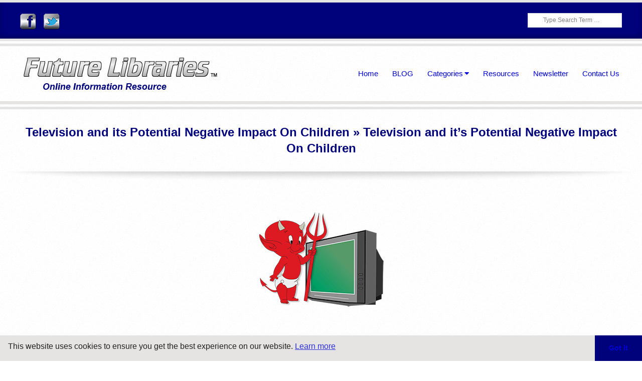

--- FILE ---
content_type: text/html; charset=UTF-8
request_url: https://futurelibraries.net/television-and-its-potential-negative-impact-on-children/television-devil-clear-ctd-clr-flp-250px-web-png8/
body_size: 16974
content:
<!DOCTYPE html>
<html dir="ltr" lang="en-US" prefix="og: https://ogp.me/ns# fb: http://ogp.me/ns/fb#" class="no-js">

<head>
<meta charset="UTF-8" />
<meta http-equiv="X-UA-Compatible" content="IE=edge,chrome=1"> <!-- Enable IE Highest available mode (compatibility mode); users with GCF will have page rendered using Google Chrome Frame -->
<title>Television and it’s Potential Negative Impact On Children | Future Libraries</title>
	<style>img:is([sizes="auto" i], [sizes^="auto," i]) { contain-intrinsic-size: 3000px 1500px }</style>
	
		<!-- All in One SEO 4.7.8 - aioseo.com -->
	<meta name="description" content="Television can have a negative impact on children!" />
	<meta name="robots" content="max-image-preview:large" />
	<meta name="author" content="management"/>
	<meta name="google-site-verification" content="DOz-XuHoBgu6LqHOWcgtMImn_EWfPEK2uTngKu4BYrY" />
	<meta name="msvalidate.01" content="8D006D76E205651926BEDBCEF8CA1E07" />
	<meta name="yandex-verification" content="c5bffae9231c5a12" />
	<link rel="canonical" href="https://futurelibraries.net/television-and-its-potential-negative-impact-on-children/television-devil-clear-ctd-clr-flp-250px-web-png8/" />
	<meta name="generator" content="All in One SEO (AIOSEO) 4.7.8" />

		<meta name='ir-site-verification-token' value='-508438570'>
		<meta property="og:locale" content="en_US" />
		<meta property="og:site_name" content="Future Libraries" />
		<meta property="og:type" content="article" />
		<meta property="og:title" content="Television and it’s Potential Negative Impact On Children | Future Libraries" />
		<meta property="og:description" content="Television can have a negative impact on children!" />
		<meta property="og:url" content="https://futurelibraries.net/television-and-its-potential-negative-impact-on-children/television-devil-clear-ctd-clr-flp-250px-web-png8/" />
		<meta property="fb:admins" content="1057852834232986" />
		<meta property="og:image" content="https://futurelibraries.net/wp-content/uploads/2017/05/Future-Libraries-Social-GLOBE-w-Text-w-URL-700x400-PNG8-256C-NOINF.png" />
		<meta property="og:image:secure_url" content="https://futurelibraries.net/wp-content/uploads/2017/05/Future-Libraries-Social-GLOBE-w-Text-w-URL-700x400-PNG8-256C-NOINF.png" />
		<meta property="article:published_time" content="2016-09-10T00:13:08+00:00" />
		<meta property="article:modified_time" content="2017-06-27T22:10:24+00:00" />
		<meta property="article:publisher" content="https://www.facebook.com/Future-Libraries-1057852834232986/" />
		<meta name="twitter:card" content="summary_large_image" />
		<meta name="twitter:site" content="@FutLibraries" />
		<meta name="twitter:title" content="Television and it’s Potential Negative Impact On Children | Future Libraries" />
		<meta name="twitter:description" content="Television can have a negative impact on children!" />
		<meta name="twitter:creator" content="@FutLibraries" />
		<meta name="twitter:image" content="https://futurelibraries.net/wp-content/uploads/2017/05/Future-Libraries-Social-GLOBE-w-Text-w-URL-700x400-PNG8-256C-NOINF.png" />
		<meta name="google" content="nositelinkssearchbox" />
		<script type="application/ld+json" class="aioseo-schema">
			{"@context":"https:\/\/schema.org","@graph":[{"@type":"BreadcrumbList","@id":"https:\/\/futurelibraries.net\/television-and-its-potential-negative-impact-on-children\/television-devil-clear-ctd-clr-flp-250px-web-png8\/#breadcrumblist","itemListElement":[{"@type":"ListItem","@id":"https:\/\/futurelibraries.net\/#listItem","position":1,"name":"Home","item":"https:\/\/futurelibraries.net\/","nextItem":{"@type":"ListItem","@id":"https:\/\/futurelibraries.net\/television-and-its-potential-negative-impact-on-children\/television-devil-clear-ctd-clr-flp-250px-web-png8\/#listItem","name":"Television and it\u2019s Potential Negative Impact On Children"}},{"@type":"ListItem","@id":"https:\/\/futurelibraries.net\/television-and-its-potential-negative-impact-on-children\/television-devil-clear-ctd-clr-flp-250px-web-png8\/#listItem","position":2,"name":"Television and it\u2019s Potential Negative Impact On Children","previousItem":{"@type":"ListItem","@id":"https:\/\/futurelibraries.net\/#listItem","name":"Home"}}]},{"@type":"ItemPage","@id":"https:\/\/futurelibraries.net\/television-and-its-potential-negative-impact-on-children\/television-devil-clear-ctd-clr-flp-250px-web-png8\/#itempage","url":"https:\/\/futurelibraries.net\/television-and-its-potential-negative-impact-on-children\/television-devil-clear-ctd-clr-flp-250px-web-png8\/","name":"Television and it\u2019s Potential Negative Impact On Children | Future Libraries","description":"Television can have a negative impact on children!","inLanguage":"en-US","isPartOf":{"@id":"https:\/\/futurelibraries.net\/#website"},"breadcrumb":{"@id":"https:\/\/futurelibraries.net\/television-and-its-potential-negative-impact-on-children\/television-devil-clear-ctd-clr-flp-250px-web-png8\/#breadcrumblist"},"author":{"@id":"https:\/\/futurelibraries.net\/author\/management\/#author"},"creator":{"@id":"https:\/\/futurelibraries.net\/author\/management\/#author"},"datePublished":"2016-09-09T17:13:08-07:00","dateModified":"2017-06-27T15:10:24-07:00"},{"@type":"Organization","@id":"https:\/\/futurelibraries.net\/#organization","name":"Future Libraries","url":"https:\/\/futurelibraries.net\/","logo":{"@type":"ImageObject","url":"https:\/\/futurelibraries.net\/wp-content\/uploads\/2014\/02\/Globe-Spinning-CLEAR-GIF-200px-WEB.gif","@id":"https:\/\/futurelibraries.net\/television-and-its-potential-negative-impact-on-children\/television-devil-clear-ctd-clr-flp-250px-web-png8\/#organizationLogo","width":200,"height":196,"caption":"future-libraries-globe"},"image":{"@id":"https:\/\/futurelibraries.net\/television-and-its-potential-negative-impact-on-children\/television-devil-clear-ctd-clr-flp-250px-web-png8\/#organizationLogo"},"sameAs":["https:\/\/twitter.com\/FutLibraries"]},{"@type":"Person","@id":"https:\/\/futurelibraries.net\/author\/management\/#author","url":"https:\/\/futurelibraries.net\/author\/management\/","name":"management","image":{"@type":"ImageObject","@id":"https:\/\/futurelibraries.net\/television-and-its-potential-negative-impact-on-children\/television-devil-clear-ctd-clr-flp-250px-web-png8\/#authorImage","url":"https:\/\/secure.gravatar.com\/avatar\/06bb635e4f8a5751f54860805704db85?s=96&d=mm&r=g","width":96,"height":96,"caption":"management"}},{"@type":"WebSite","@id":"https:\/\/futurelibraries.net\/#website","url":"https:\/\/futurelibraries.net\/","name":"Future Libraries","inLanguage":"en-US","publisher":{"@id":"https:\/\/futurelibraries.net\/#organization"}}]}
		</script>
		<!-- All in One SEO -->

<meta name="HandheldFriendly" content="True">
<meta name="MobileOptimized" content="767">
<meta name="viewport" content="width=device-width, initial-scale=1.0">
<meta name="template" content="Chromatic 4.9.24" />
<link rel='dns-prefetch' href='//fonts.googleapis.com' />
<link rel="alternate" type="application/rss+xml" title="Future Libraries &raquo; Feed" href="https://futurelibraries.net/feed/" />
<link rel="alternate" type="application/rss+xml" title="Future Libraries &raquo; Comments Feed" href="https://futurelibraries.net/comments/feed/" />
<link rel="alternate" type="application/rss+xml" title="Future Libraries &raquo; Television and it’s Potential Negative Impact On Children Comments Feed" href="https://futurelibraries.net/television-and-its-potential-negative-impact-on-children/television-devil-clear-ctd-clr-flp-250px-web-png8/feed/" />
<link rel="pingback" href="https://futurelibraries.net/xmlrpc.php" />
<link rel="profile" href="https://gmpg.org/xfn/11" />
<link rel="preload" href="https://futurelibraries.net/wp-content/themes/chromatic/hoot/css/webfonts/fa-solid-900.woff2" as="font" crossorigin="anonymous">
<link rel="preload" href="https://futurelibraries.net/wp-content/themes/chromatic/hoot/css/webfonts/fa-regular-400.woff2" as="font" crossorigin="anonymous">
<link rel="preload" href="https://futurelibraries.net/wp-content/themes/chromatic/hoot/css/webfonts/fa-brands-400.woff2" as="font" crossorigin="anonymous">
<script>
window._wpemojiSettings = {"baseUrl":"https:\/\/s.w.org\/images\/core\/emoji\/15.0.3\/72x72\/","ext":".png","svgUrl":"https:\/\/s.w.org\/images\/core\/emoji\/15.0.3\/svg\/","svgExt":".svg","source":{"concatemoji":"https:\/\/futurelibraries.net\/wp-includes\/js\/wp-emoji-release.min.js?ver=c2ee71b9c878ab5f40bcdc78effe46b5"}};
/*! This file is auto-generated */
!function(i,n){var o,s,e;function c(e){try{var t={supportTests:e,timestamp:(new Date).valueOf()};sessionStorage.setItem(o,JSON.stringify(t))}catch(e){}}function p(e,t,n){e.clearRect(0,0,e.canvas.width,e.canvas.height),e.fillText(t,0,0);var t=new Uint32Array(e.getImageData(0,0,e.canvas.width,e.canvas.height).data),r=(e.clearRect(0,0,e.canvas.width,e.canvas.height),e.fillText(n,0,0),new Uint32Array(e.getImageData(0,0,e.canvas.width,e.canvas.height).data));return t.every(function(e,t){return e===r[t]})}function u(e,t,n){switch(t){case"flag":return n(e,"\ud83c\udff3\ufe0f\u200d\u26a7\ufe0f","\ud83c\udff3\ufe0f\u200b\u26a7\ufe0f")?!1:!n(e,"\ud83c\uddfa\ud83c\uddf3","\ud83c\uddfa\u200b\ud83c\uddf3")&&!n(e,"\ud83c\udff4\udb40\udc67\udb40\udc62\udb40\udc65\udb40\udc6e\udb40\udc67\udb40\udc7f","\ud83c\udff4\u200b\udb40\udc67\u200b\udb40\udc62\u200b\udb40\udc65\u200b\udb40\udc6e\u200b\udb40\udc67\u200b\udb40\udc7f");case"emoji":return!n(e,"\ud83d\udc26\u200d\u2b1b","\ud83d\udc26\u200b\u2b1b")}return!1}function f(e,t,n){var r="undefined"!=typeof WorkerGlobalScope&&self instanceof WorkerGlobalScope?new OffscreenCanvas(300,150):i.createElement("canvas"),a=r.getContext("2d",{willReadFrequently:!0}),o=(a.textBaseline="top",a.font="600 32px Arial",{});return e.forEach(function(e){o[e]=t(a,e,n)}),o}function t(e){var t=i.createElement("script");t.src=e,t.defer=!0,i.head.appendChild(t)}"undefined"!=typeof Promise&&(o="wpEmojiSettingsSupports",s=["flag","emoji"],n.supports={everything:!0,everythingExceptFlag:!0},e=new Promise(function(e){i.addEventListener("DOMContentLoaded",e,{once:!0})}),new Promise(function(t){var n=function(){try{var e=JSON.parse(sessionStorage.getItem(o));if("object"==typeof e&&"number"==typeof e.timestamp&&(new Date).valueOf()<e.timestamp+604800&&"object"==typeof e.supportTests)return e.supportTests}catch(e){}return null}();if(!n){if("undefined"!=typeof Worker&&"undefined"!=typeof OffscreenCanvas&&"undefined"!=typeof URL&&URL.createObjectURL&&"undefined"!=typeof Blob)try{var e="postMessage("+f.toString()+"("+[JSON.stringify(s),u.toString(),p.toString()].join(",")+"));",r=new Blob([e],{type:"text/javascript"}),a=new Worker(URL.createObjectURL(r),{name:"wpTestEmojiSupports"});return void(a.onmessage=function(e){c(n=e.data),a.terminate(),t(n)})}catch(e){}c(n=f(s,u,p))}t(n)}).then(function(e){for(var t in e)n.supports[t]=e[t],n.supports.everything=n.supports.everything&&n.supports[t],"flag"!==t&&(n.supports.everythingExceptFlag=n.supports.everythingExceptFlag&&n.supports[t]);n.supports.everythingExceptFlag=n.supports.everythingExceptFlag&&!n.supports.flag,n.DOMReady=!1,n.readyCallback=function(){n.DOMReady=!0}}).then(function(){return e}).then(function(){var e;n.supports.everything||(n.readyCallback(),(e=n.source||{}).concatemoji?t(e.concatemoji):e.wpemoji&&e.twemoji&&(t(e.twemoji),t(e.wpemoji)))}))}((window,document),window._wpemojiSettings);
</script>
<!-- futurelibraries.net is managing ads with Advanced Ads --><script id="futur-ready">
			window.advanced_ads_ready=function(e,a){a=a||"complete";var d=function(e){return"interactive"===a?"loading"!==e:"complete"===e};d(document.readyState)?e():document.addEventListener("readystatechange",(function(a){d(a.target.readyState)&&e()}),{once:"interactive"===a})},window.advanced_ads_ready_queue=window.advanced_ads_ready_queue||[];		</script>
		<style id='wp-emoji-styles-inline-css'>

	img.wp-smiley, img.emoji {
		display: inline !important;
		border: none !important;
		box-shadow: none !important;
		height: 1em !important;
		width: 1em !important;
		margin: 0 0.07em !important;
		vertical-align: -0.1em !important;
		background: none !important;
		padding: 0 !important;
	}
</style>
<link rel='stylesheet' id='wp-block-library-css' href='https://futurelibraries.net/wp-includes/css/dist/block-library/style.min.css?ver=c2ee71b9c878ab5f40bcdc78effe46b5' media='all' />
<style id='wp-block-library-theme-inline-css'>
.wp-block-audio :where(figcaption){color:#555;font-size:13px;text-align:center}.is-dark-theme .wp-block-audio :where(figcaption){color:#ffffffa6}.wp-block-audio{margin:0 0 1em}.wp-block-code{border:1px solid #ccc;border-radius:4px;font-family:Menlo,Consolas,monaco,monospace;padding:.8em 1em}.wp-block-embed :where(figcaption){color:#555;font-size:13px;text-align:center}.is-dark-theme .wp-block-embed :where(figcaption){color:#ffffffa6}.wp-block-embed{margin:0 0 1em}.blocks-gallery-caption{color:#555;font-size:13px;text-align:center}.is-dark-theme .blocks-gallery-caption{color:#ffffffa6}:root :where(.wp-block-image figcaption){color:#555;font-size:13px;text-align:center}.is-dark-theme :root :where(.wp-block-image figcaption){color:#ffffffa6}.wp-block-image{margin:0 0 1em}.wp-block-pullquote{border-bottom:4px solid;border-top:4px solid;color:currentColor;margin-bottom:1.75em}.wp-block-pullquote cite,.wp-block-pullquote footer,.wp-block-pullquote__citation{color:currentColor;font-size:.8125em;font-style:normal;text-transform:uppercase}.wp-block-quote{border-left:.25em solid;margin:0 0 1.75em;padding-left:1em}.wp-block-quote cite,.wp-block-quote footer{color:currentColor;font-size:.8125em;font-style:normal;position:relative}.wp-block-quote:where(.has-text-align-right){border-left:none;border-right:.25em solid;padding-left:0;padding-right:1em}.wp-block-quote:where(.has-text-align-center){border:none;padding-left:0}.wp-block-quote.is-large,.wp-block-quote.is-style-large,.wp-block-quote:where(.is-style-plain){border:none}.wp-block-search .wp-block-search__label{font-weight:700}.wp-block-search__button{border:1px solid #ccc;padding:.375em .625em}:where(.wp-block-group.has-background){padding:1.25em 2.375em}.wp-block-separator.has-css-opacity{opacity:.4}.wp-block-separator{border:none;border-bottom:2px solid;margin-left:auto;margin-right:auto}.wp-block-separator.has-alpha-channel-opacity{opacity:1}.wp-block-separator:not(.is-style-wide):not(.is-style-dots){width:100px}.wp-block-separator.has-background:not(.is-style-dots){border-bottom:none;height:1px}.wp-block-separator.has-background:not(.is-style-wide):not(.is-style-dots){height:2px}.wp-block-table{margin:0 0 1em}.wp-block-table td,.wp-block-table th{word-break:normal}.wp-block-table :where(figcaption){color:#555;font-size:13px;text-align:center}.is-dark-theme .wp-block-table :where(figcaption){color:#ffffffa6}.wp-block-video :where(figcaption){color:#555;font-size:13px;text-align:center}.is-dark-theme .wp-block-video :where(figcaption){color:#ffffffa6}.wp-block-video{margin:0 0 1em}:root :where(.wp-block-template-part.has-background){margin-bottom:0;margin-top:0;padding:1.25em 2.375em}
</style>
<style id='classic-theme-styles-inline-css'>
/*! This file is auto-generated */
.wp-block-button__link{color:#fff;background-color:#32373c;border-radius:9999px;box-shadow:none;text-decoration:none;padding:calc(.667em + 2px) calc(1.333em + 2px);font-size:1.125em}.wp-block-file__button{background:#32373c;color:#fff;text-decoration:none}
</style>
<style id='global-styles-inline-css'>
:root{--wp--preset--aspect-ratio--square: 1;--wp--preset--aspect-ratio--4-3: 4/3;--wp--preset--aspect-ratio--3-4: 3/4;--wp--preset--aspect-ratio--3-2: 3/2;--wp--preset--aspect-ratio--2-3: 2/3;--wp--preset--aspect-ratio--16-9: 16/9;--wp--preset--aspect-ratio--9-16: 9/16;--wp--preset--color--black: #000000;--wp--preset--color--cyan-bluish-gray: #abb8c3;--wp--preset--color--white: #ffffff;--wp--preset--color--pale-pink: #f78da7;--wp--preset--color--vivid-red: #cf2e2e;--wp--preset--color--luminous-vivid-orange: #ff6900;--wp--preset--color--luminous-vivid-amber: #fcb900;--wp--preset--color--light-green-cyan: #7bdcb5;--wp--preset--color--vivid-green-cyan: #00d084;--wp--preset--color--pale-cyan-blue: #8ed1fc;--wp--preset--color--vivid-cyan-blue: #0693e3;--wp--preset--color--vivid-purple: #9b51e0;--wp--preset--color--accent: #00027c;--wp--preset--color--accent-font: #ffffff;--wp--preset--gradient--vivid-cyan-blue-to-vivid-purple: linear-gradient(135deg,rgba(6,147,227,1) 0%,rgb(155,81,224) 100%);--wp--preset--gradient--light-green-cyan-to-vivid-green-cyan: linear-gradient(135deg,rgb(122,220,180) 0%,rgb(0,208,130) 100%);--wp--preset--gradient--luminous-vivid-amber-to-luminous-vivid-orange: linear-gradient(135deg,rgba(252,185,0,1) 0%,rgba(255,105,0,1) 100%);--wp--preset--gradient--luminous-vivid-orange-to-vivid-red: linear-gradient(135deg,rgba(255,105,0,1) 0%,rgb(207,46,46) 100%);--wp--preset--gradient--very-light-gray-to-cyan-bluish-gray: linear-gradient(135deg,rgb(238,238,238) 0%,rgb(169,184,195) 100%);--wp--preset--gradient--cool-to-warm-spectrum: linear-gradient(135deg,rgb(74,234,220) 0%,rgb(151,120,209) 20%,rgb(207,42,186) 40%,rgb(238,44,130) 60%,rgb(251,105,98) 80%,rgb(254,248,76) 100%);--wp--preset--gradient--blush-light-purple: linear-gradient(135deg,rgb(255,206,236) 0%,rgb(152,150,240) 100%);--wp--preset--gradient--blush-bordeaux: linear-gradient(135deg,rgb(254,205,165) 0%,rgb(254,45,45) 50%,rgb(107,0,62) 100%);--wp--preset--gradient--luminous-dusk: linear-gradient(135deg,rgb(255,203,112) 0%,rgb(199,81,192) 50%,rgb(65,88,208) 100%);--wp--preset--gradient--pale-ocean: linear-gradient(135deg,rgb(255,245,203) 0%,rgb(182,227,212) 50%,rgb(51,167,181) 100%);--wp--preset--gradient--electric-grass: linear-gradient(135deg,rgb(202,248,128) 0%,rgb(113,206,126) 100%);--wp--preset--gradient--midnight: linear-gradient(135deg,rgb(2,3,129) 0%,rgb(40,116,252) 100%);--wp--preset--font-size--small: 13px;--wp--preset--font-size--medium: 20px;--wp--preset--font-size--large: 36px;--wp--preset--font-size--x-large: 42px;--wp--preset--spacing--20: 0.44rem;--wp--preset--spacing--30: 0.67rem;--wp--preset--spacing--40: 1rem;--wp--preset--spacing--50: 1.5rem;--wp--preset--spacing--60: 2.25rem;--wp--preset--spacing--70: 3.38rem;--wp--preset--spacing--80: 5.06rem;--wp--preset--shadow--natural: 6px 6px 9px rgba(0, 0, 0, 0.2);--wp--preset--shadow--deep: 12px 12px 50px rgba(0, 0, 0, 0.4);--wp--preset--shadow--sharp: 6px 6px 0px rgba(0, 0, 0, 0.2);--wp--preset--shadow--outlined: 6px 6px 0px -3px rgba(255, 255, 255, 1), 6px 6px rgba(0, 0, 0, 1);--wp--preset--shadow--crisp: 6px 6px 0px rgba(0, 0, 0, 1);}:where(.is-layout-flex){gap: 0.5em;}:where(.is-layout-grid){gap: 0.5em;}body .is-layout-flex{display: flex;}.is-layout-flex{flex-wrap: wrap;align-items: center;}.is-layout-flex > :is(*, div){margin: 0;}body .is-layout-grid{display: grid;}.is-layout-grid > :is(*, div){margin: 0;}:where(.wp-block-columns.is-layout-flex){gap: 2em;}:where(.wp-block-columns.is-layout-grid){gap: 2em;}:where(.wp-block-post-template.is-layout-flex){gap: 1.25em;}:where(.wp-block-post-template.is-layout-grid){gap: 1.25em;}.has-black-color{color: var(--wp--preset--color--black) !important;}.has-cyan-bluish-gray-color{color: var(--wp--preset--color--cyan-bluish-gray) !important;}.has-white-color{color: var(--wp--preset--color--white) !important;}.has-pale-pink-color{color: var(--wp--preset--color--pale-pink) !important;}.has-vivid-red-color{color: var(--wp--preset--color--vivid-red) !important;}.has-luminous-vivid-orange-color{color: var(--wp--preset--color--luminous-vivid-orange) !important;}.has-luminous-vivid-amber-color{color: var(--wp--preset--color--luminous-vivid-amber) !important;}.has-light-green-cyan-color{color: var(--wp--preset--color--light-green-cyan) !important;}.has-vivid-green-cyan-color{color: var(--wp--preset--color--vivid-green-cyan) !important;}.has-pale-cyan-blue-color{color: var(--wp--preset--color--pale-cyan-blue) !important;}.has-vivid-cyan-blue-color{color: var(--wp--preset--color--vivid-cyan-blue) !important;}.has-vivid-purple-color{color: var(--wp--preset--color--vivid-purple) !important;}.has-black-background-color{background-color: var(--wp--preset--color--black) !important;}.has-cyan-bluish-gray-background-color{background-color: var(--wp--preset--color--cyan-bluish-gray) !important;}.has-white-background-color{background-color: var(--wp--preset--color--white) !important;}.has-pale-pink-background-color{background-color: var(--wp--preset--color--pale-pink) !important;}.has-vivid-red-background-color{background-color: var(--wp--preset--color--vivid-red) !important;}.has-luminous-vivid-orange-background-color{background-color: var(--wp--preset--color--luminous-vivid-orange) !important;}.has-luminous-vivid-amber-background-color{background-color: var(--wp--preset--color--luminous-vivid-amber) !important;}.has-light-green-cyan-background-color{background-color: var(--wp--preset--color--light-green-cyan) !important;}.has-vivid-green-cyan-background-color{background-color: var(--wp--preset--color--vivid-green-cyan) !important;}.has-pale-cyan-blue-background-color{background-color: var(--wp--preset--color--pale-cyan-blue) !important;}.has-vivid-cyan-blue-background-color{background-color: var(--wp--preset--color--vivid-cyan-blue) !important;}.has-vivid-purple-background-color{background-color: var(--wp--preset--color--vivid-purple) !important;}.has-black-border-color{border-color: var(--wp--preset--color--black) !important;}.has-cyan-bluish-gray-border-color{border-color: var(--wp--preset--color--cyan-bluish-gray) !important;}.has-white-border-color{border-color: var(--wp--preset--color--white) !important;}.has-pale-pink-border-color{border-color: var(--wp--preset--color--pale-pink) !important;}.has-vivid-red-border-color{border-color: var(--wp--preset--color--vivid-red) !important;}.has-luminous-vivid-orange-border-color{border-color: var(--wp--preset--color--luminous-vivid-orange) !important;}.has-luminous-vivid-amber-border-color{border-color: var(--wp--preset--color--luminous-vivid-amber) !important;}.has-light-green-cyan-border-color{border-color: var(--wp--preset--color--light-green-cyan) !important;}.has-vivid-green-cyan-border-color{border-color: var(--wp--preset--color--vivid-green-cyan) !important;}.has-pale-cyan-blue-border-color{border-color: var(--wp--preset--color--pale-cyan-blue) !important;}.has-vivid-cyan-blue-border-color{border-color: var(--wp--preset--color--vivid-cyan-blue) !important;}.has-vivid-purple-border-color{border-color: var(--wp--preset--color--vivid-purple) !important;}.has-vivid-cyan-blue-to-vivid-purple-gradient-background{background: var(--wp--preset--gradient--vivid-cyan-blue-to-vivid-purple) !important;}.has-light-green-cyan-to-vivid-green-cyan-gradient-background{background: var(--wp--preset--gradient--light-green-cyan-to-vivid-green-cyan) !important;}.has-luminous-vivid-amber-to-luminous-vivid-orange-gradient-background{background: var(--wp--preset--gradient--luminous-vivid-amber-to-luminous-vivid-orange) !important;}.has-luminous-vivid-orange-to-vivid-red-gradient-background{background: var(--wp--preset--gradient--luminous-vivid-orange-to-vivid-red) !important;}.has-very-light-gray-to-cyan-bluish-gray-gradient-background{background: var(--wp--preset--gradient--very-light-gray-to-cyan-bluish-gray) !important;}.has-cool-to-warm-spectrum-gradient-background{background: var(--wp--preset--gradient--cool-to-warm-spectrum) !important;}.has-blush-light-purple-gradient-background{background: var(--wp--preset--gradient--blush-light-purple) !important;}.has-blush-bordeaux-gradient-background{background: var(--wp--preset--gradient--blush-bordeaux) !important;}.has-luminous-dusk-gradient-background{background: var(--wp--preset--gradient--luminous-dusk) !important;}.has-pale-ocean-gradient-background{background: var(--wp--preset--gradient--pale-ocean) !important;}.has-electric-grass-gradient-background{background: var(--wp--preset--gradient--electric-grass) !important;}.has-midnight-gradient-background{background: var(--wp--preset--gradient--midnight) !important;}.has-small-font-size{font-size: var(--wp--preset--font-size--small) !important;}.has-medium-font-size{font-size: var(--wp--preset--font-size--medium) !important;}.has-large-font-size{font-size: var(--wp--preset--font-size--large) !important;}.has-x-large-font-size{font-size: var(--wp--preset--font-size--x-large) !important;}
:where(.wp-block-post-template.is-layout-flex){gap: 1.25em;}:where(.wp-block-post-template.is-layout-grid){gap: 1.25em;}
:where(.wp-block-columns.is-layout-flex){gap: 2em;}:where(.wp-block-columns.is-layout-grid){gap: 2em;}
:root :where(.wp-block-pullquote){font-size: 1.5em;line-height: 1.6;}
</style>
<link rel='stylesheet' id='rpt_front_style-css' href='https://futurelibraries.net/wp-content/plugins/related-posts-thumbnails/assets/css/front.css?ver=4.2.1' media='all' />
<link rel='stylesheet' id='secure-copy-content-protection-public-css' href='https://futurelibraries.net/wp-content/plugins/secure-copy-content-protection/public/css/secure-copy-content-protection-public.css?ver=4.4.5' media='all' />
<link rel='stylesheet' id='slider-captcha-css-css' href='https://futurelibraries.net/wp-content/plugins/slider-captcha/css/slider-captcha.css?ver=0.4.1' media='all' />
<link rel='stylesheet' id='rt-fontawsome-css' href='https://futurelibraries.net/wp-content/plugins/the-post-grid/assets/vendor/font-awesome/css/font-awesome.min.css?ver=7.7.15' media='all' />
<link rel='stylesheet' id='rt-tpg-css' href='https://futurelibraries.net/wp-content/plugins/the-post-grid/assets/css/thepostgrid.min.css?ver=7.7.15' media='all' />
<link rel='stylesheet' id='widgetopts-styles-css' href='https://futurelibraries.net/wp-content/plugins/widget-options/assets/css/widget-options.css?ver=4.0.9' media='all' />
<link rel='stylesheet' id='nsc_bar_nice-cookie-consent-css' href='https://futurelibraries.net/wp-content/plugins/beautiful-and-responsive-cookie-consent/public/cookieNSCconsent.min.css?ver=4.5.1' media='all' />
<link rel='stylesheet' id='hoot-google-fonts-css' href='//fonts.googleapis.com/css?family=Lato%3A300%2C300italic%2C400%2C400italic%2C700%2C700italic&#038;subset=latin' media='all' />
<link rel='stylesheet' id='gallery-css' href='https://futurelibraries.net/wp-content/themes/chromatic/hoot/css/gallery.min.css?ver=c2ee71b9c878ab5f40bcdc78effe46b5' media='all' />
<link rel='stylesheet' id='font-awesome-css' href='https://futurelibraries.net/wp-content/themes/chromatic/hoot/css/font-awesome.min.css?ver=5.15.4' media='all' />
<link rel='stylesheet' id='recent-posts-widget-with-thumbnails-public-style-css' href='https://futurelibraries.net/wp-content/plugins/recent-posts-widget-with-thumbnails/public.css?ver=7.1.1' media='all' />
<link rel='stylesheet' id='hoot-style-css' href='https://futurelibraries.net/wp-content/themes/chromatic/style.min.css?ver=4.9.24' media='all' />
<link rel='stylesheet' id='hoot-wpblocks-css' href='https://futurelibraries.net/wp-content/themes/chromatic/hoot-theme/blocks/wpblocks.css?ver=4.9.24' media='all' />
<style id='hoot-wpblocks-inline-css'>
.hgrid {max-width: 1260px;} a {color: #00027c;} .invert-typo, .accent-typo {background: #00027c;color: #ffffff;} .invert-typo a, .invert-typo a:hover, .invert-typo h1, .invert-typo h2, .invert-typo h3, .invert-typo h4, .invert-typo h5, .invert-typo h6, .invert-typo .title, .accent-typo a, .accent-typo a:hover, .accent-typo h1, .accent-typo h2, .accent-typo h3, .accent-typo h4, .accent-typo h5, .accent-typo h6, .accent-typo .title {color: #ffffff;} input[type="submit"], #submit, .button {background: #00027c;color: #ffffff;} input[type="submit"]:hover, #submit:hover, .button:hover, input[type="submit"]:focus, #submit:focus, .button:focus {background: #333596;color: #ffffff;} body {background-color: #ffffff;background-image: url("https://futurelibraries.net/wp-content/themes/chromatic/hoot/images/patterns/4.png");background-repeat: repeat;} #site-title, #site-title a {color: #00027c;} .site-logo-with-icon #site-title i {font-size: 45px;} .site-logo-mixed-image, .site-logo-mixed-image img {max-width: 200px;} .content-block-icon {color: #00027c;background: #ffffff;border-color: #00027c;} .content-block-icon.icon-style-square {color: #ffffff;background: #00027c;} .content-blocks-widget .content-block:hover .content-block-icon.icon-style-circle {color: #ffffff;background: #00027c;} .content-blocks-widget .content-block:hover .content-block-icon.icon-style-square {color: #00027c;background: #ffffff;} .lSSlideOuter .lSPager.lSpg > li:hover a, .lSSlideOuter .lSPager.lSpg > li.active a {background-color: #00027c;} #infinite-handle span,.lrm-form a.button, .lrm-form button, .lrm-form button[type=submit], .lrm-form #buddypress input[type=submit], .lrm-form input[type=submit] {background: #00027c;color: #ffffff;} .woocommerce nav.woocommerce-pagination ul li a:focus, .woocommerce nav.woocommerce-pagination ul li a:hover {color: #00027c;} :root .has-accent-color,.is-style-outline>.wp-block-button__link:not(.has-text-color), .wp-block-button__link.is-style-outline:not(.has-text-color) {color: #00027c;} :root .has-accent-background-color,.wp-block-button__link,.wp-block-button__link:hover,.wp-block-search__button,.wp-block-search__button:hover, .wp-block-file__button,.wp-block-file__button:hover {background: #00027c;} :root .has-accent-font-color,.wp-block-button__link,.wp-block-button__link:hover,.wp-block-search__button,.wp-block-search__button:hover, .wp-block-file__button,.wp-block-file__button:hover {color: #ffffff;} :root .has-accent-font-background-color {background: #ffffff;}
</style>
<script src="https://futurelibraries.net/wp-includes/js/jquery/jquery.min.js?ver=3.7.1" id="jquery-core-js"></script>
<script src="https://futurelibraries.net/wp-includes/js/jquery/jquery-migrate.min.js?ver=3.4.1" id="jquery-migrate-js"></script>
<script src="https://futurelibraries.net/wp-includes/js/jquery/ui/core.min.js?ver=1.13.3" id="jquery-ui-core-js"></script>
<script src="https://futurelibraries.net/wp-includes/js/jquery/ui/mouse.min.js?ver=1.13.3" id="jquery-ui-mouse-js"></script>
<script src="https://futurelibraries.net/wp-includes/js/jquery/ui/draggable.min.js?ver=1.13.3" id="jquery-ui-draggable-js"></script>
<script src="https://futurelibraries.net/wp-includes/js/jquery/ui/droppable.min.js?ver=1.13.3" id="jquery-ui-droppable-js"></script>
<script src="https://futurelibraries.net/wp-content/plugins/slider-captcha/js/jquery.ui.touch-punch-improved.js?ver=0.4.1" id="jquery-ui-touch-punch-js"></script>
<script src="https://futurelibraries.net/wp-content/plugins/slider-captcha/js/slider-captcha.min.js?ver=1.4.3" id="jquery-slider-captcha-js"></script>
<!--[if lt IE 8]>
<script src="https://futurelibraries.net/wp-includes/js/json2.min.js?ver=2015-05-03" id="json2-js"></script>
<![endif]-->
<script src="https://futurelibraries.net/wp-content/themes/chromatic/js/modernizr.custom.min.js?ver=2.8.3" id="modernizr-js"></script>
<link rel="https://api.w.org/" href="https://futurelibraries.net/wp-json/" /><link rel="alternate" title="JSON" type="application/json" href="https://futurelibraries.net/wp-json/wp/v2/media/381" /><link rel="EditURI" type="application/rsd+xml" title="RSD" href="https://futurelibraries.net/xmlrpc.php?rsd" />

<link rel='shortlink' href='https://futurelibraries.net/?p=381' />
<link rel="alternate" title="oEmbed (JSON)" type="application/json+oembed" href="https://futurelibraries.net/wp-json/oembed/1.0/embed?url=https%3A%2F%2Ffuturelibraries.net%2Ftelevision-and-its-potential-negative-impact-on-children%2Ftelevision-devil-clear-ctd-clr-flp-250px-web-png8%2F" />
<link rel="alternate" title="oEmbed (XML)" type="text/xml+oembed" href="https://futurelibraries.net/wp-json/oembed/1.0/embed?url=https%3A%2F%2Ffuturelibraries.net%2Ftelevision-and-its-potential-negative-impact-on-children%2Ftelevision-devil-clear-ctd-clr-flp-250px-web-png8%2F&#038;format=xml" />
        <style>
            #related_posts_thumbnails li {
                border-right: 1px solid #BBBBBB;
                background-color: #f4f4f4            }

            #related_posts_thumbnails li:hover {
                background-color: #ffffff;
            }

            .relpost_content {
                font-size: 16px;
                color: #333333;
            }

            .relpost-block-single {
                background-color: #f4f4f4;
                border-right: 1px solid #BBBBBB;
                border-left: 1px solid #BBBBBB;
                margin-right: -1px;
            }

            .relpost-block-single:hover {
                background-color: #ffffff;
            }
        </style>

        
		<script>

			jQuery(window).on('elementor/frontend/init', function () {
				var previewIframe = jQuery('#elementor-preview-iframe').get(0);

				// Attach a load event listener to the preview iframe
				jQuery(previewIframe).on('load', function () {
					var tpg_selector = tpg_str_rev("nottub-tropmi-gpttr nottub-aera-noitces-dda-rotnemele");

					var logo = "https://futurelibraries.net/wp-content/plugins/the-post-grid";
					var log_path = "/assets/images/icon-40x40.svg"; //tpg_str_rev("gvs.04x04-noci/segami/stessa/");

					jQuery('<div class="' + tpg_selector + '" style="vertical-align: bottom;margin-left: 5px;"><img src="' + logo + log_path + '" alt="TPG"/></div>').insertBefore(".elementor-add-section-drag-title");
				});

			});
		</script>
		<style>
			:root {
				--tpg-primary-color: #0d6efd;
				--tpg-secondary-color: #0654c4;
				--tpg-primary-light: #c4d0ff
			}

					</style>

		<style>/* CSS added by WP Meta and Date Remover*/.entry-meta {display:none !important;}
	.home .entry-meta { display: none; }
	.entry-footer {display:none !important;}
	.home .entry-footer { display: none; }</style><!-- Analytics by WP Statistics - https://wp-statistics.com -->
<style>ins.adsbygoogle { background-color: transparent; padding: 0; }</style><script  async src="https://pagead2.googlesyndication.com/pagead/js/adsbygoogle.js?client=ca-pub-4241103274119541" crossorigin="anonymous"></script><link rel="icon" href="https://futurelibraries.net/wp-content/uploads/2014/02/Globe-Blue-Silver-CLEAR-2-CLR-250-WEB-PNG24-150x150.png" sizes="32x32" />
<link rel="icon" href="https://futurelibraries.net/wp-content/uploads/2014/02/Globe-Blue-Silver-CLEAR-2-CLR-250-WEB-PNG24.png" sizes="192x192" />
<link rel="apple-touch-icon" href="https://futurelibraries.net/wp-content/uploads/2014/02/Globe-Blue-Silver-CLEAR-2-CLR-250-WEB-PNG24.png" />
<meta name="msapplication-TileImage" content="https://futurelibraries.net/wp-content/uploads/2014/02/Globe-Blue-Silver-CLEAR-2-CLR-250-WEB-PNG24.png" />
<style id="sccss">* {font-family: Verdana, Arial, Helvetica, sans-serif !important; }

p {
	line-height: 36px !important;
	font-size: 18px;
}

.menu-item {
	line-height: 32px !important;
}

.rpwwt-post-title {
	font-weight: bold !important;
}

.form-allowed-tags {
	display: none;
}

.entry-author-link,
.entry-permalink,
.entry-date,
.entry-meta {
	display: none;
}

#menu-primary-items>li {
	margin-left: 18px;
}

#menu-primary-items>li>a {
	padding-right: 5px;
	padding-left: 5px;
}

.loop-meta {
	padding-top: 30px;
	padding-bottom: 50px;
}

.site-header {
    border-top: 15px double #E5E4E2;
}

.topbar {
    border-top: 5px solid #E5E4E2;
}

.main {
    border-top: 15px double #E5E4E2;
}

.footer {
    border-top: 15px double #E5E4E2;
}

#sub-footer {
    border-top: 15px double #E5E4E2;
}

.loop-title {
	font-size: 24px;
	font-weight: bold !important;
	color: #00027c;
}

.code-block-4 {
	font-size: 16px;
	color: #C0C0C0;
}

.searchtext {
	color: #000000 !important;
}

.recent-posts-2 a, .widget_recent_entries li a {
    font-size: 16px; !important;
}

.sidebar .widget-title {
  font-size: 19px !important;
}

.loop-nav {
	font-size: 16px;
}
a {
color: #0003d4 !important;
}</style>
<!-- START - Open Graph and Twitter Card Tags 3.3.4 -->
 <!-- Facebook Open Graph -->
  <meta property="og:locale" content="en_US"/>
  <meta property="og:site_name" content="Future Libraries"/>
  <meta property="og:title" content="Television and it’s Potential Negative Impact On Children"/>
  <meta property="og:url" content="https://futurelibraries.net/television-and-its-potential-negative-impact-on-children/television-devil-clear-ctd-clr-flp-250px-web-png8/"/>
  <meta property="og:type" content="article"/>
  <meta property="og:description" content="Television can have a negative impact on children!"/>
  <meta property="og:image" content="https://futurelibraries.net/wp-content/uploads/2017/05/Future-Libraries-Social-GLOBE-w-Text-w-URL-700x400-PNG8-256C-NOINF.png"/>
  <meta property="og:image:url" content="https://futurelibraries.net/wp-content/uploads/2017/05/Future-Libraries-Social-GLOBE-w-Text-w-URL-700x400-PNG8-256C-NOINF.png"/>
  <meta property="og:image:secure_url" content="https://futurelibraries.net/wp-content/uploads/2017/05/Future-Libraries-Social-GLOBE-w-Text-w-URL-700x400-PNG8-256C-NOINF.png"/>
  <meta property="article:publisher" content="https://www.facebook.com/people/Future-Libraries/100070099154040/"/>
 <!-- Google+ / Schema.org -->
 <!-- Twitter Cards -->
  <meta name="twitter:title" content="Television and it’s Potential Negative Impact On Children"/>
  <meta name="twitter:url" content="https://futurelibraries.net/television-and-its-potential-negative-impact-on-children/television-devil-clear-ctd-clr-flp-250px-web-png8/"/>
  <meta name="twitter:description" content="Television can have a negative impact on children!"/>
  <meta name="twitter:image" content="https://futurelibraries.net/wp-content/uploads/2017/05/Future-Libraries-Social-GLOBE-w-Text-w-URL-700x400-PNG8-256C-NOINF.png"/>
  <meta name="twitter:card" content="summary_large_image"/>
  <meta name="twitter:site" content="@FutLibraries"/>
 <!-- SEO -->
 <!-- Misc. tags -->
 <!-- is_singular -->
<!-- END - Open Graph and Twitter Card Tags 3.3.4 -->
	
</head>

<body class="wordpress ltr en en-us parent-theme y2026 m01 d21 h06 wednesday logged-out singular singular-attachment singular-attachment-381 attachment-image attachment-png chromatic rttpg rttpg-7.7.15 radius-frontend rttpg-body-wrap rttpg-flaticon" dir="ltr">

	
	<a href="#main" class="screen-reader-text">Skip to content</a>

	<div id="page-wrapper" class=" site-stretch page-wrapper sitewrap-none sidebars0 hoot-cf7-style hoot-mapp-style hoot-jetpack-style">

			<div id="topbar" class=" topbar  inline-nav hgrid-stretch accent-typo">
		<div class="hgrid">
			<div class="hgrid-span-12">

				<div class="table">
											<div id="topbar-left" class="table-cell-mid">
							<section id="custom_html-11" class="widget_text extendedwopts-md-center widget widget_custom_html"><div class="textwidget custom-html-widget"><a href="https://www.facebook.com/Future-Libraries-1057852834232986/" target="_blank" rel="noopener nofollow" data-wpel-link="external"><img class="alignleft wp-image-888 size-full" src="https://futurelibraries.net/wp-content/uploads/2019/01/Facebook-Icon.png" alt="follow us on facebook" width="32" height="32" /></a><a href="https://twitter.com/FutLibraries" target="_blank" rel="noopener nofollow" data-wpel-link="external"><img class="alignleft wp-image-887 size-full" src="https://futurelibraries.net/wp-content/uploads/2019/01/Twitter-Icon.png" alt="follow us on twitter" width="32" height="32" /></a></div></section>						</div>
					
											<div id="topbar-right" class="table-cell-mid">
							<div class="topbar-right-inner">
								<section id="search-3" class="widget widget_search"><div class="searchbody"><form method="get" class="searchform" action="https://futurelibraries.net/" ><label class="screen-reader-text">Search</label><i class="fas fa-search"></i><input type="text" class="searchtext" name="s" placeholder="Type Search Term &hellip;" value="" /><input type="submit" class="submit" name="submit" value="Search" /></form></div><!-- /searchbody --></section>							</div>
						</div>
									</div>

			</div>
		</div>
	</div>
	
		<header id="header" class="site-header" role="banner" itemscope="itemscope" itemtype="https://schema.org/WPHeader">
			<div class="hgrid">
				<div class="table hgrid-span-12">
						<div id="branding" class="branding table-cell-mid">
		<div id="site-logo" class="site-logo-image">
			<div id="site-logo-image"><div id="site-title" class="site-title title" itemprop="headline"><a href="https://futurelibraries.net/" class="custom-logo-link" rel="home follow" data-wpel-link="internal"><img width="400" height="90" src="https://futurelibraries.net/wp-content/uploads/2019/01/Future-Libraries-Online-Information-Resource.png" class="custom-logo" alt="online information resource,reference information,reference,tips,guides,help,pointers" decoding="async" /></a><div style="clip: rect(1px, 1px, 1px, 1px); clip-path: inset(50%); height: 1px; width: 1px; margin: -1px; overflow: hidden; position: absolute !important;">Future Libraries</div></div></div>		</div>
	</div><!-- #branding -->
		<div id="header-aside" class=" header-aside table-cell-mid">
			<div class="screen-reader-text">Primary Navigation Menu</div>
	<nav id="menu-primary" class="menu nav-menu menu-primary mobilemenu-fixed mobilesubmenu-click" role="navigation" aria-label="Primary Navigation Menu" itemscope="itemscope" itemtype="https://schema.org/SiteNavigationElement">
		<a class="menu-toggle" href="#"><span class="menu-toggle-text">Menu</span><i class="fas fa-bars"></i></a>

		<ul id="menu-primary-items" class="menu-items sf-menu menu"><li id="menu-item-26" class="menu-item menu-item-type-post_type menu-item-object-page menu-item-home menu-item-26"><a href="https://futurelibraries.net/" data-wpel-link="internal" rel="follow">Home</a></li>
<li id="menu-item-164" class="menu-item menu-item-type-post_type menu-item-object-page current_page_parent menu-item-164"><a href="https://futurelibraries.net/blog/" data-wpel-link="internal" rel="follow">BLOG</a></li>
<li id="menu-item-200" class="menu-item menu-item-type-post_type menu-item-object-page menu-item-has-children menu-item-200"><a href="https://futurelibraries.net/categories/" data-wpel-link="internal" rel="follow">Categories</a>
<ul class="sub-menu">
	<li id="menu-item-210" class="menu-item menu-item-type-taxonomy menu-item-object-category menu-item-210"><a href="https://futurelibraries.net/category/reference-information/" data-wpel-link="internal" rel="follow">Reference &#038; Information</a></li>
	<li id="menu-item-209" class="menu-item menu-item-type-taxonomy menu-item-object-category menu-item-209"><a href="https://futurelibraries.net/category/tips-guides-help/" data-wpel-link="internal" rel="follow">Tips, Guides &#038; Help</a></li>
	<li id="menu-item-212" class="menu-item menu-item-type-taxonomy menu-item-object-category menu-item-212"><a href="https://futurelibraries.net/category/internet-websites/" data-wpel-link="internal" rel="follow">Internet &#038; Websites</a></li>
	<li id="menu-item-213" class="menu-item menu-item-type-taxonomy menu-item-object-category menu-item-213"><a href="https://futurelibraries.net/category/computers-technology/" data-wpel-link="internal" rel="follow">Computers &#038; Technology</a></li>
	<li id="menu-item-211" class="menu-item menu-item-type-taxonomy menu-item-object-category menu-item-211"><a href="https://futurelibraries.net/category/money-ecommerce/" data-wpel-link="internal" rel="follow">Money, Business &#038; eCommerce</a></li>
	<li id="menu-item-247" class="menu-item menu-item-type-taxonomy menu-item-object-category menu-item-247"><a href="https://futurelibraries.net/category/health-fitness-beauty/" data-wpel-link="internal" rel="follow">Health, Fitness &#038; Beauty</a></li>
	<li id="menu-item-214" class="menu-item menu-item-type-taxonomy menu-item-object-category menu-item-214"><a href="https://futurelibraries.net/category/vehicles-transportation/" data-wpel-link="internal" rel="follow">Vehicles &#038; Transportation</a></li>
	<li id="menu-item-308" class="menu-item menu-item-type-taxonomy menu-item-object-category menu-item-308"><a href="https://futurelibraries.net/category/sports-outdoors/" data-wpel-link="internal" rel="follow">Sports &#038; Outdoors</a></li>
	<li id="menu-item-630" class="menu-item menu-item-type-taxonomy menu-item-object-category menu-item-630"><a href="https://futurelibraries.net/category/miscellaneous/" data-wpel-link="internal" rel="follow">Miscellaneous</a></li>
</ul>
</li>
<li id="menu-item-426" class="menu-item menu-item-type-post_type menu-item-object-page menu-item-426"><a href="https://futurelibraries.net/information-and-other-resources/" data-wpel-link="internal" rel="follow">Resources</a></li>
<li id="menu-item-56" class="menu-item menu-item-type-post_type menu-item-object-page menu-item-56"><a href="https://futurelibraries.net/newsletter/" data-wpel-link="internal" rel="follow">Newsletter</a></li>
<li id="menu-item-28" class="menu-item menu-item-type-post_type menu-item-object-page menu-item-28"><a href="https://futurelibraries.net/contact-us/" data-wpel-link="internal" rel="follow">Contact Us</a></li>
</ul>
	</nav><!-- #menu-primary -->
		</div>
					</div>
			</div>
		</header><!-- #header -->

		<div id="main" class=" main">
			

				<div id="loop-meta" class="loop-meta-wrap pageheader-bg-default">
					<div class="hgrid">

						<div class="loop-meta  hgrid-span-12" itemscope="itemscope" itemtype="https://schema.org/WebPageElement">
							<div class="entry-header">

																<h1 class="loop-title entry-title" itemprop="headline"><span class="loop-pretitle">Television and its Potential Negative Impact On Children &raquo; </span>Television and it’s Potential Negative Impact On Children</h1>

								
							</div><!-- .entry-header -->
						</div><!-- .loop-meta -->

					</div>
				</div>

			
<div class="hgrid main-content-grid">

	
	<main id="content" class="content  hgrid-span-9 no-sidebar layout-none " role="main">

		
			<div id="content-wrap">

				
	<article id="post-381" class="entry attachment publish author-management post-381 status-inherit" itemscope="itemscope" itemtype="https://schema.org/ImageObject">

		<div class="entry-content" itemprop="text">

			<div class="entry-featured-img-wrap"></div>			<div class="entry-the-content">
				<img width="250" height="250" src="https://futurelibraries.net/wp-content/uploads/2016/09/Television-Devil-CLEAR-CTD-CLR-FLP-250px-WEB-PNG8.png" class="attachment-full size-full" alt="television-negative-impact-affects-bad-guide-children-kids-pointers-help-tips-information" decoding="async" fetchpriority="high" /><p>Television can have a negative impact on children!<a class="more-link" href="https://futurelibraries.net/television-and-its-potential-negative-impact-on-children/television-devil-clear-ctd-clr-flp-250px-web-png8/" data-wpel-link="internal" rel="follow">READ MORE!</a></p>
<p>Television with devil child</p><div class='code-block code-block-4' style='margin: 8px auto; text-align: center; display: block; clear: both;'>
(Disclaimer: Purchases through links on our site may earn us an affiliate commission.)</div>

<!-- CONTENT END 1 -->
			</div>
					</div><!-- .entry-content -->

		<div class="screen-reader-text" itemprop="datePublished" itemtype="https://schema.org/Date"></div>

		
	</article><!-- .entry -->


			</div><!-- #content-wrap -->

			
	</main><!-- #content -->

	
	
</div><!-- .hgrid -->

		</div><!-- #main -->

		<div id="sub-footer" class="hgrid-stretch inline-nav">
	<div class="hgrid">
		<div class="hgrid-span-12">
			<section id="custom_html-14" class="widget_text widget widget_custom_html"><div class="textwidget custom-html-widget"><div align="center"><div id="amzn-assoc-ad-eb87f144-82d6-4737-8cd3-4d86a80d3ccc"></div><script async src="//z-na.amazon-adsystem.com/widgets/onejs?MarketPlace=US&adInstanceId=eb87f144-82d6-4737-8cd3-4d86a80d3ccc"></script></div></div></section><section id="custom_html-13" class="widget_text widget widget_custom_html"><div class="textwidget custom-html-widget"><script async src="https://pagead2.googlesyndication.com/pagead/js/adsbygoogle.js"></script>
<!-- Future Libraries Horizontal Responsive -->
<ins class="adsbygoogle"
     style="display:block"
     data-ad-client="ca-pub-4241103274119541"
     data-ad-slot="7000334458"
     data-ad-format="auto"
     data-full-width-responsive="true"></ins>
<script>
     (adsbygoogle = window.adsbygoogle || []).push({});
</script></div></section>		</div>
	</div>
</div>
		
<footer id="footer" role="contentinfo" itemscope="itemscope" itemtype="https://schema.org/WPFooter" class=" footer hgrid-stretch">
	<div class="hgrid">
					<div class="hgrid-span-4 footer-column">
				<section id="custom_html-8" class="widget_text widget widget_custom_html"><h3 class="widget-title">About Us</h3><div class="textwidget custom-html-widget"><span style="font-size: 12pt; line-height: 37.3px;">Future Libraries was created to bring a wide variety of good helpful information about many different topics and subjects into a single website so people wouldn’t have to search everywhere around the internet just to find useful information. <a href="https://futurelibraries.net/about-us/" data-wpel-link="internal" rel="follow"><strong>LEARN MORE!</strong></a></span></div></section>			</div>
					<div class="hgrid-span-4 footer-column">
				<section id="nav_menu-2" class="extendedwopts-md-center widget widget_nav_menu"><h3 class="widget-title">Website Pages</h3><div class="menu-footer-container"><ul id="menu-footer" class="menu"><li id="menu-item-260" class="menu-item menu-item-type-post_type menu-item-object-page menu-item-home menu-item-260"><a href="https://futurelibraries.net/" data-wpel-link="internal" rel="follow">Home</a></li>
<li id="menu-item-256" class="menu-item menu-item-type-post_type menu-item-object-page current_page_parent menu-item-256"><a href="https://futurelibraries.net/blog/" data-wpel-link="internal" rel="follow">BLOG</a></li>
<li id="menu-item-257" class="menu-item menu-item-type-post_type menu-item-object-page menu-item-257"><a href="https://futurelibraries.net/categories/" data-wpel-link="internal" rel="follow">Categories</a></li>
<li id="menu-item-258" class="menu-item menu-item-type-post_type menu-item-object-page menu-item-258"><a href="https://futurelibraries.net/newsletter/" data-wpel-link="internal" rel="follow">Newsletter</a></li>
<li id="menu-item-271" class="menu-item menu-item-type-post_type menu-item-object-page menu-item-271"><a href="https://futurelibraries.net/about-us/" data-wpel-link="internal" rel="follow">About Us</a></li>
<li id="menu-item-259" class="menu-item menu-item-type-post_type menu-item-object-page menu-item-259"><a href="https://futurelibraries.net/contact-us/" data-wpel-link="internal" rel="follow">Contact Us</a></li>
<li id="menu-item-261" class="menu-item menu-item-type-post_type menu-item-object-page menu-item-261"><a href="https://futurelibraries.net/policies-legal/" data-wpel-link="internal" rel="follow">Policies, Privacy and Legal</a></li>
</ul></div></section>			</div>
					<div class="hgrid-span-4 footer-column">
				<section id="media_image-3" class="widget widget_media_image"><h3 class="widget-title">Like Us</h3><a href="https://www.facebook.com/Future-Libraries-1057852834232986/" data-wpel-link="external" target="_blank" rel="nofollow"><img width="400" height="250" src="https://futurelibraries.net/wp-content/uploads/2019/01/Facebook-Check-Us-Out.png" class="image wp-image-879  attachment-full size-full" alt="check us out on facebook,like us on facebook,facebook,like" style="max-width: 100%; height: auto;" decoding="async" loading="lazy" /></a></section>			</div>
			</div>
</footer><!-- #footer -->


			<div id="post-footer" class="hgrid-stretch">
		<div class="hgrid">
			<div class="hgrid-span-12">
				<p class="credit small">
					Copyright © 2026 futurelibraries.net. All rights reserved.				</p><!-- .credit -->
			</div>
		</div>
	</div>

	</div><!-- #page-wrapper -->

	<div id="ays_tooltip" ><div id="ays_tooltip_block"><p>You cannot copy content of this page</p>
</div></div>
                    <style>
                        #ays_tooltip,.ays_tooltip_class {
                    		display: none;
                    		position: absolute;
    						z-index: 999999999;
                            background-color: #ffffff;
                            
                            background-repeat: no-repeat;
                            background-position: center center;
                            background-size: cover;
                            opacity:1;
                            border: 1px solid #b7b7b7;
                            border-radius: 3px;
                            box-shadow: rgba(0,0,0,0) 0px 0px 15px  1px;
                            color: #ff0000;
                            padding: 5px 5px;
                            text-transform: none;
							;
                        }
                        
                        #ays_tooltip > *, .ays_tooltip_class > * {
                            color: #ff0000;
                            font-size: 12px;
                            letter-spacing:0px;
                        }

                        #ays_tooltip_block {
                            font-size: 12px;
                            backdrop-filter: blur(0px);
                        }

                        @media screen and (max-width: 768px){
                        	#ays_tooltip,.ays_tooltip_class {
                        		font-size: 12px;
                        	}
                        	#ays_tooltip > *, .ays_tooltip_class > * {	                            
	                            font-size: 12px;
	                        }
                        }
                        
                       
                    </style>
                <style>
                *:not(input):not(textarea)::selection {
            background-color: transparent !important;
            color: inherit !important;
        }

        *:not(input):not(textarea)::-moz-selection {
            background-color: transparent !important;
            color: inherit !important;
        }

            </style>
    <script>
            function stopPrntScr() {
                var inpFld = document.createElement("input");
                inpFld.setAttribute("value", "Access Denied");
                inpFld.setAttribute("width", "0");
                inpFld.style.height = "0px";
                inpFld.style.width = "0px";
                inpFld.style.border = "0px";
                document.body.appendChild(inpFld);
                inpFld.select();
                document.execCommand("copy");
                inpFld.remove(inpFld);
            }

            (function ($) {
                'use strict';
                $(function () {
                    let all = $('*').not('script, meta, link, style, noscript, title'),
                        tooltip = $('#ays_tooltip'),
                        tooltipClass = "mouse";
                    if (tooltipClass == "mouse" || tooltipClass == "mouse_first_pos") {
    	                                        $(document).on('mousemove', function (e) {
                            let cordinate_x = e.pageX;
                            let cordinate_y = e.pageY;
                            let windowWidth = $(window).width();
                            if (cordinate_y < tooltip.outerHeight()) {
                                tooltip.css({'top': (cordinate_y + 10) + 'px'});
                            } else {
                                tooltip.css({'top': (cordinate_y - tooltip.outerHeight()) + 'px'});
                            }
                            if (cordinate_x > (windowWidth - tooltip.outerWidth())) {
                                tooltip.css({'left': (cordinate_x - tooltip.outerWidth()) + 'px'});
                            } else {
                                tooltip.css({'left': (cordinate_x + 5) + 'px'});
                            }

                        });
    	                                    } else {
                        tooltip.addClass(tooltipClass);
                    }
    				                    $(window).on('keyup', function (e) {
                        let keyCode = e.keyCode ? e.keyCode : e.which;
                        if (keyCode == 44) {
                            stopPrntScr();
                            show_tooltip( );
                            audio_play();
                        }
                    });
    				

    				                    $(document).on('contextmenu', function (e) {
                        let target = $(event.target);
                        let t = e || window.event;
                        let n = t.target || t.srcElement;
                        if (!target.is("") && (!target.is("1") && !target.is("img")) && (!target.is("") && !target.is("a") && n.parentElement.nodeName !== "A") ) {
                            if (n.nodeName !== "A" ) {
                                show_tooltip( );
                                audio_play();
                            }
                            return false;
                        }
                    });
    	            

                                        $(document).on('contextmenu', function (e) {
                        let target = $(event.target);
                        if (target.is("img") || target.is("div.ays_tooltip_class")) {
                            let t = e || window.event;
                            let n = t.target || t.srcElement;
                            if (n.nodeName !== "A") {
                                show_tooltip( );
                                audio_play();
                            }
                            return false;
                        }
                    });
                    
    	                                all.on('touchstart', function (event) {
                        let target = $(event.target);
                        if (target.is("img")) {
                            show_tooltip( );
                            audio_play();
                            event.preventDefault();
                            event.stopPropagation();
                            event.stopImmediatePropagation();
                            return false;
                        }
                    });
    				
                    
    				                    $(document).on('dragstart', function () {
                        let target = $(event.target);
                        if (!target.is("")) {
                            show_tooltip( );
                            audio_play();
                            return false;
                        }
                    });
    				
    				
                    $(document).on('mousedown', function (e) {
                        let target = $(event.target);
                        if (!target.is("")) {
                            let event = e || window.event;
                            if (event.which == 1) {
                                show_tooltip( );
                                audio_play();
                                return false;
                            }
                        }
                    });
    				
                    $(window).on('keydown', function (event) {
                        var sccp_selObj = window.getSelection();
                        var check_selectors = true;
                        if (!sccp_selObj.rangeCount < 1) {
                            var sccp_selRange = sccp_selObj.getRangeAt(0);
                            var sccp_selection_selector = sccp_selRange.startContainer.parentElement;
                            check_selectors = !$(sccp_selection_selector).is("");
                        }

                        if (check_selectors) {
                            var isOpera = (BrowserDetect.browser === "Opera");

                            var isFirefox = (BrowserDetect.browser === 'Firefox');

                            var isSafari = (BrowserDetect.browser === 'Safari');

                            var isIE = (BrowserDetect.browser === 'Explorer');
                            var isChrome = (BrowserDetect.browser === 'Chrome');
                            var isMozilla = (BrowserDetect.browser === 'Mozilla');

                            if (BrowserDetect.OS === 'Windows') {
        						                                if (isChrome) {
                                    if (((event.ctrlKey && event.shiftKey) && (
                                        event.keyCode === 73 ||
                                        event.keyCode === 74 ||
                                        event.keyCode === 68 ||
                                        event.keyCode === 67))) {
                                        show_tooltip();
                                        audio_play();
                                        return false;
                                    }
                                }
                                if (isFirefox) {
                                    if (((event.ctrlKey && event.shiftKey) && (
                                        event.keyCode === 73 ||
                                        event.keyCode === 74 ||
                                        event.keyCode === 67 ||
                                        event.keyCode === 75 ||
                                        event.keyCode === 69)) ||
                                        event.keyCode === 118 ||                                    
                                        (event.keyCode === 112 && event.shiftKey) ||
                                        (event.keyCode === 115 && event.shiftKey) ||
                                        (event.keyCode === 118 && event.shiftKey) ||
                                        (event.keyCode === 120 && event.shiftKey)) {
                                        show_tooltip();
                                        audio_play();
                                        return false;
                                    }
                                }
                                if (isOpera) {
                                    if (((event.ctrlKey && event.shiftKey) && (
                                        event.keyCode === 73 ||
                                        event.keyCode === 74 ||
                                        event.keyCode === 67 ||
                                        event.keyCode === 88 ||
                                        event.keyCode === 69))) {
                                        show_tooltip();
                                        audio_play();
                                        return false;
                                    }
                                }
                                if (isIE) {
                                    if ((event.keyCode === 123 && event.shiftKey)) {
                                        show_tooltip();
                                        audio_play();
                                        return false;
                                    }
                                }                         
                                if (isMozilla) {
                                    if ((event.ctrlKey && event.keyCode === 73) || 
                                        (event.altKey && event.keyCode === 68)) {
                                        show_tooltip();
                                        audio_play();
                                        return false;
                                    }
                                }
        						
        						                                if ((event.keyCode === 83 && event.ctrlKey)) {
                                    show_tooltip();
                                    audio_play();
                                    return false;
                                }
        						
        						                                if ((event.keyCode === 65 && event.ctrlKey)) {

                                                                            show_tooltip();
                                        audio_play();
                                        return false;
                                                                    }
        						
        						                                if (event.keyCode === 67 && event.ctrlKey && !event.shiftKey) {
                                                                            show_tooltip();
                                        audio_play();
                                        return false;
                                                                    }
        						
        						                                if ((event.keyCode === 86 && event.ctrlKey)) {
                                                                            show_tooltip();
                                        audio_play();
                                        return false;
                                                                    }
        						
        						                                if ((event.keyCode === 88 && event.ctrlKey)) {
                                                                            show_tooltip( );
                                        audio_play();
                                        return false;
                                                                    }
        						
        						                                if ((event.keyCode === 85 && event.ctrlKey)) {
                                    show_tooltip( );
                                    audio_play();
                                    return false;
                                }
        						
        						                                if ((event.keyCode === 70 && event.ctrlKey) || (event.keyCode === 71 && event.ctrlKey)) {
                                    show_tooltip( );
                                    audio_play();
                                    return false;
                                }
        						
        						                                if ((event.keyCode === 80 && event.ctrlKey)) {
                                    show_tooltip( );
                                    audio_play();
                                    return false;
                                }
        						
                                                                if ((event.keyCode === 72 && event.ctrlKey)) {
                                    show_tooltip( );
                                    audio_play();
                                    return false;
                                }
                                
                                                                if ((event.keyCode === 76 && event.ctrlKey)) {
                                    show_tooltip( );
                                    audio_play();
                                    return false;
                                }
                                
                                                                if ((event.keyCode === 75 && event.ctrlKey)) {
                                    show_tooltip( );
                                    audio_play();
                                    return false;
                                }
                                                                

                                                                if ((event.keyCode === 79 && event.ctrlKey)) {
                                    show_tooltip( );
                                    audio_play();
                                    return false;
                                }
                                
                                                                if (event.keyCode === 117 || (event.keyCode === 117 && event.shiftKey)) {
                                    show_tooltip( );
                                    audio_play();
                                    return false;
                                }
                                
                                                                if (event.keyCode === 114 || (event.keyCode === 114 && event.shiftKey)) {
                                    show_tooltip( );
                                    audio_play();
                                    return false;
                                }
                                
                                                                if (event.keyCode === 120 || (event.keyCode === 120 && event.shiftKey)) {
                                    show_tooltip( );
                                    audio_play();
                                    return false;
                                }
                                
                                                                if (event.keyCode === 68 && event.altKey) {
                                    show_tooltip( );
                                    audio_play();
                                    return false;
                                }
                                
                                                                if (event.keyCode === 69 && event.ctrlKey) {
                                    show_tooltip( );
                                    audio_play();
                                    return false;
                                }
                                
        						                                if (event.keyCode === 123 || (event.keyCode === 123 && event.shiftKey)) {
                                    show_tooltip();
                                    audio_play();
                                    return false;
                                }
        						                            } else if (BrowserDetect.OS === 'Linux') {
        						                                if (isChrome) {
                                    if (
                                        (
                                            (event.ctrlKey && event.shiftKey) &&
                                            (event.keyCode === 73 ||
                                                event.keyCode === 74 ||
                                                event.keyCode === 67
                                            )
                                        ) ||
                                        (event.ctrlKey && event.keyCode === 85)
                                    ) {
                                        show_tooltip();
                                        audio_play();
                                        return false;
                                    }
                                }
                                if (isFirefox) {
                                    if (((event.ctrlKey && event.shiftKey) && (event.keyCode === 73 || event.keyCode === 74 || event.keyCode === 67 || event.keyCode === 75 || event.keyCode === 69)) || event.keyCode === 118 || event.keyCode === 116 || (event.keyCode === 112 && event.shiftKey) || (event.keyCode === 115 && event.shiftKey) || (event.keyCode === 118 && event.shiftKey) || (event.keyCode === 120 && event.shiftKey) || (event.keyCode === 85 && event.ctrlKey)) {
                                        show_tooltip();
                                        audio_play();
                                        return false;
                                    }
                                }
                                if (isOpera) {
                                    if (((event.ctrlKey && event.shiftKey) && (event.keyCode === 73 || event.keyCode === 74 || event.keyCode === 67 || event.keyCode === 88 || event.keyCode === 69)) || (event.ctrlKey && event.keyCode === 85)) {
                                        show_tooltip();
                                        audio_play();
                                        return false;
                                    }
                                }
        						
        						                                if ((event.keyCode === 83 && event.ctrlKey)) {
                                    show_tooltip();
                                    audio_play();
                                    return false;
                                }
        						
        						                                if (event.keyCode === 65 && event.ctrlKey) {
                                                                            show_tooltip();
                                        audio_play();
                                        return false;
                                                                    }
        						
        						                                if (event.keyCode === 67 && event.ctrlKey && !event.shiftKey) {
                                                                            show_tooltip();
                                        audio_play();
                                        return false;
                                                                    }
        						
        						                                if ((event.keyCode === 86 && event.ctrlKey)) {
                                                                            show_tooltip();
                                        audio_play();
                                        return false;
                                                                    }
        						
        						                                if ((event.keyCode === 88 && event.ctrlKey)) {
                                                                            show_tooltip();
                                        audio_play();
                                        return false;
                                                                    }
        						
        						                                if ((event.keyCode === 85 && event.ctrlKey)) {
                                    show_tooltip( );
                                    audio_play();
                                    return false;
                                }
        						
        						                                if ((event.keyCode === 70 && event.ctrlKey) || (event.keyCode === 71 && event.ctrlKey)) {
                                    show_tooltip( );
                                    audio_play();
                                    return false;
                                }
        						
        						                                if ((event.keyCode === 80 && event.ctrlKey)) {
                                    show_tooltip( );
                                    audio_play();
                                    return false;
                                }
        						
                                                                if ((event.keyCode === 72 && event.ctrlKey)) {
                                    show_tooltip( );
                                    audio_play();
                                    return false;
                                }
                                
                                                                if ((event.keyCode === 76 && event.ctrlKey)) {
                                    show_tooltip( );
                                    audio_play();
                                    return false;
                                }
                                
                                                                if ((event.keyCode === 75 && event.ctrlKey)) {
                                    show_tooltip( );
                                    audio_play();
                                    return false;
                                }
                                                                

                                                                if ((event.keyCode === 79 && event.ctrlKey)) {
                                    show_tooltip( );
                                    audio_play();
                                    return false;
                                }
                                
                                                                if (event.keyCode === 117 || (event.keyCode === 117 && event.shiftKey)) {
                                    show_tooltip( );
                                    audio_play();
                                    return false;
                                }
                                
                                                                if (event.keyCode === 114 || (event.keyCode === 114 && event.shiftKey)) {
                                    show_tooltip( );
                                    audio_play();
                                    return false;
                                }
                                
                                                                if (event.keyCode === 120 || (event.keyCode === 120 && event.shiftKey)) {
                                    show_tooltip( );
                                    audio_play();
                                    return false;
                                }
                                
                                                                if (event.keyCode === 68 && event.altKey) {
                                    show_tooltip( );
                                    audio_play();
                                    return false;
                                }
                                
                                                                if (event.keyCode === 69 && event.ctrlKey) {
                                    show_tooltip( );
                                    audio_play();
                                    return false;
                                }
                                
        						                                if (event.keyCode === 123 || (event.keyCode === 123 && event.shiftKey)) {
                                    show_tooltip();
                                    audio_play();
                                    return false;
                                }
        						                            } else if (BrowserDetect.OS === 'Mac') {
        						                                if (isChrome || isSafari || isOpera || isFirefox) {
                                    if (event.metaKey && (
                                        event.keyCode === 73 ||
                                        event.keyCode === 74 ||
                                        event.keyCode === 69 ||
                                        event.keyCode === 75)) {
                                        show_tooltip();
                                        audio_play();
                                        return false;
                                    }
                                }
        						
        						                                if ((event.keyCode === 83 && event.metaKey)) {
                                    show_tooltip();
                                    audio_play();
                                    return false;
                                }
        						
        						                                if ((event.keyCode === 65 && event.metaKey)) {
                                                                            show_tooltip();
                                        audio_play();
                                        return false;
                                                                    }
        						
        						                                if ((event.keyCode === 67 && event.metaKey)) {
                                                                            show_tooltip();
                                        audio_play();
                                        return false;
                                                                    }
        						
        						                                if ((event.keyCode === 86 && event.metaKey)) {
                                                                            show_tooltip();
                                        audio_play();
                                        return false;
                                                                    }
        						
        						                                if ((event.keyCode === 88 && event.metaKey)) {
                                                                            show_tooltip();
                                        audio_play();
                                        return false;
                                                                    }
        						
        						                                if ((event.keyCode === 85 && event.metaKey)) {
                                    show_tooltip( );
                                    audio_play();
                                    return false;
                                }
        						
        						                                if ((event.keyCode === 70 && event.metaKey) || (event.keyCode === 71 && event.metaKey)) {
                                    show_tooltip( );
                                    audio_play();
                                    return false;
                                }
        						
        						                                if ((event.keyCode === 80 && event.metaKey)) {
                                    show_tooltip( );
                                    audio_play();
                                    return false;
                                }
        						
                                                                if ((event.keyCode === 72 && event.metaKey)) {
                                    show_tooltip( );
                                    audio_play();
                                    return false;
                                }
                                
                                                                if ((event.keyCode === 76 && event.metaKey)) {
                                    show_tooltip( );
                                    audio_play();
                                    return false;
                                }
                                
                                                                if ((event.keyCode === 75 && event.metaKey)) {
                                    show_tooltip( );
                                    audio_play();
                                    return false;
                                }
                                
                                                                if ((event.keyCode === 79 && event.metaKey)) {
                                    show_tooltip( );
                                    audio_play();
                                    return false;
                                }
                                
                                                                if (event.keyCode === 117) {
                                    show_tooltip( );
                                    audio_play();
                                    return false;
                                }
                                
                                                                if (event.keyCode === 114) {
                                    show_tooltip( );
                                    audio_play();
                                    return false;
                                }
                                
                                                                if (event.keyCode === 120) {
                                    show_tooltip( );
                                    audio_play();
                                    return false;
                                }
                                
                                                                if (event.keyCode === 68 && event.altKey) {
                                    show_tooltip( );
                                    audio_play();
                                    return false;
                                }
                                
                                                                if (event.keyCode === 69 && event.metaKey) {
                                    show_tooltip( );
                                    audio_play();
                                    return false;
                                }
                                
        						                                if (event.keyCode === 123) {
                                    show_tooltip();
                                    audio_play();
                                    return false;
                                }
        						                            }
                        }
                    });

                    function disableSelection(e) {
                        if (typeof e.onselectstart !== "undefined")
                            e.onselectstart = function () {
                                show_tooltip( );
                                audio_play();
                                return false
                            };
                        else if (typeof e.style.MozUserSelect !== "undefined")
                            e.style.MozUserSelect = "none";
                        else e.onmousedown = function () {
                                show_tooltip();
                                audio_play();
                                return false
                            };
                        e.style.cursor = "default"
                    }

                    var msg_count = 1; 
                    function show_tooltip(mess) {
                        if (mess && msg_count == 1) {
                            if (tooltipClass == 'mouse_first_pos') {
                                if ($('#ays_tooltip2').length > 0) {
                                    $('#ays_tooltip2').remove();
                                }
                                var tooltip2 = tooltip.clone().prop('id','ays_tooltip2').insertBefore(tooltip);
                                $('#ays_tooltip2').addClass('ays_tooltip_class');
                                tooltip2.css({'display': 'table'});
                                $('#ays_tooltip').fadeOut();
                                setTimeout(function () {
                                    tooltip2.remove();
                                }, 1000);
                            }else{
                                tooltip.css({'display': 'table'});
                                setTimeout(function () {
                                    $('#ays_tooltip').fadeOut(500);
                                }, 1000);
                            }
                        }

                                                    msg_count++;
                                            }

                    function audio_play(audio) {
                        if (audio) {
                            var audio = document.getElementById("sccp_public_audio");
                            if (audio) {
                                audio.currentTime = 0;
                                audio.play();
                            }

                        }
                    }


                });
            })(jQuery);
            var copyrightText = '';
            var copyrightIncludeUrl = '';
            var copyrightWord = '';
                        
            function copyToClipboard(text) {
                var textarea = document.createElement("textarea");
                textarea.textContent = text;
                textarea.style.position = "fixed";
                document.body.appendChild(textarea);
                textarea.select();
                try {
                    return document.execCommand("cut");
                } catch (ex) {
                    console.warn("Copy to clipboard failed.", ex);
                    return false;
                } finally {
                    document.body.removeChild(textarea);
                }
            }

            function htmlDecode(input) {
              var doc = new DOMParser().parseFromString(input, "text/html");
              return doc.documentElement.textContent;
            }

            var BrowserDetect = {
                init: function () {
                    this.browser = this.searchString(this.dataBrowser) || "An unknown browser";
                    this.version = this.searchVersion(navigator.userAgent) || this.searchVersion(navigator.appVersion) || "an unknown version";
                    this.OS = this.searchString(this.dataOS) || "an unknown OS";
                },
                searchString: function (data) {
                    for (var i = 0; i < data.length; i++) {
                        var dataString = data[i].string;
                        var dataProp = data[i].prop;
                        this.versionSearchString = data[i].versionSearch || data[i].identity;
                        if (dataString) {
                            if (dataString.indexOf(data[i].subString) !== -1) return data[i].identity;
                        } else if (dataProp) return data[i].identity;
                    }
                },
                searchVersion: function (dataString) {
                    var index = dataString.indexOf(this.versionSearchString);
                    if (index === -1) return;
                    return parseFloat(dataString.substring(index + this.versionSearchString.length + 1));
                },
                dataBrowser: [{
                    string: navigator.userAgent,
                    subString: "Chrome",
                    identity: "Chrome"
                }, {
                    string: navigator.userAgent,
                    subString: "OmniWeb",
                    versionSearch: "OmniWeb/",
                    identity: "OmniWeb"
                }, {
                    string: navigator.vendor,
                    subString: "Apple",
                    identity: "Safari",
                    versionSearch: "Version"
                }, {
                    prop: window.opera,
                    identity: "Opera",
                    versionSearch: "Version"
                }, {
                    string: navigator.vendor,
                    subString: "iCab",
                    identity: "iCab"
                }, {
                    string: navigator.vendor,
                    subString: "KDE",
                    identity: "Konqueror"
                }, {
                    string: navigator.userAgent,
                    subString: "Firefox",
                    identity: "Firefox"
                }, {
                    string: navigator.vendor,
                    subString: "Camino",
                    identity: "Camino"
                }, { // for newer Netscapes (6+)
                    string: navigator.userAgent,
                    subString: "Netscape",
                    identity: "Netscape"
                }, {
                    string: navigator.userAgent,
                    subString: "MSIE",
                    identity: "Explorer",
                    versionSearch: "MSIE"
                }, {
                    string: navigator.userAgent,
                    subString: "Gecko",
                    identity: "Mozilla",
                    versionSearch: "rv"
                }, { // for older Netscapes (4-)
                    string: navigator.userAgent,
                    subString: "Mozilla",
                    identity: "Netscape",
                    versionSearch: "Mozilla"
                }],
                dataOS: [{
                    string: navigator.platform,
                    subString: "Win",
                    identity: "Windows"
                }, {
                    string: navigator.platform,
                    subString: "Mac",
                    identity: "Mac"
                }, {
                    string: navigator.userAgent,
                    subString: "iPhone",
                    identity: "iPhone/iPod"
                }, {
                    string: navigator.platform,
                    subString: "Linux",
                    identity: "Linux"
                }]
            };
            BrowserDetect.init();
        // }, false);
    </script>
<div id="ays_noscript" style="display:none;">
					<p>Javascript not detected. Javascript required for this site to function. Please enable it in your browser settings and refresh this page.</p>
			  	  </div>
			  	  <noscript> 
			  	 	<style>
			  	 		#ays_noscript{
			  	 			display:flex !important;
		  	 			}
		  	 			html{
	 				        pointer-events: none;
	    					user-select: none;
		  	 			}
	  	 			</style>
	  	 		  </noscript><script id="custom-script-js-extra">
var wpdata = {"object_id":"381","site_url":"https:\/\/futurelibraries.net"};
</script>
<script src="https://futurelibraries.net/wp-content/plugins/wp-meta-and-date-remover/assets/js/inspector.js?ver=1.1" id="custom-script-js"></script>
<script src="https://futurelibraries.net/wp-content/plugins/beautiful-and-responsive-cookie-consent/public/cookieNSCconsent.min.js?ver=4.5.1" id="nsc_bar_nice-cookie-consent_js-js"></script>
<script id="nsc_bar_nice-cookie-consent_js-js-after">
document.addEventListener("DOMContentLoaded",function(){  window.cookieconsent.initialise({
    "content": {
        "deny": "Deny",
        "dismiss": "Got it",
        "allow": "Allow",
        "link": "Learn more",
        "href": "https:\/\/futurelibraries.net\/policies-legal\/",
        "message": "This website uses cookies to ensure you get the best experience on our website.",
        "policy": "Cookie Settings",
        "close": "x",
        "savesettings": "Save Settings",
        "target": "_blank",
        "linksecond": "Just another Link",
        "hrefsecond": "https:\/\/yourdomain\/anotherLink"
    },
    "type": "info",
    "palette": {
        "popup": {
            "background": "#E5E4E2",
            "text": "#202020"
        },
        "button": {
            "background": "#00027c",
            "text": "#ffffff",
            "border": ""
        },
        "switches": {
            "background": "",
            "backgroundChecked": "",
            "switch": "",
            "text": ""
        }
    },
    "position": "bottom",
    "theme": "edgeless",
    "cookietypes": [
        {
            "label": "Technical",
            "checked": "checked",
            "disabled": "disabled",
            "cookie_suffix": "tech"
        },
        {
            "label": "Marketing",
            "checked": "",
            "disabled": "",
            "cookie_suffix": "marketing"
        }
    ],
    "revokable": "1",
    "dataLayerName": "dataLayer",
    "improveBannerLoadingSpeed": "1",
    "container": "",
    "customizedFont": "",
    "setDiffDefaultCookiesFirstPV": "0",
    "dismissOnTimeout": 10000,
    "blockScreen": "0",
    "disableWithiniFrames": "0"
})});
</script>
<script src="https://futurelibraries.net/wp-includes/js/hoverIntent.min.js?ver=1.10.2" id="hoverIntent-js"></script>
<script src="https://futurelibraries.net/wp-content/themes/chromatic/js/jquery.superfish.min.js?ver=1.7.5" id="superfish-js"></script>
<script src="https://futurelibraries.net/wp-content/themes/chromatic/js/jquery.fitvids.min.js?ver=1.1" id="fitvids-js"></script>
<script src="https://futurelibraries.net/wp-content/themes/chromatic/js/hoot.theme.min.js?ver=4.9.24" id="hoot-theme-js"></script>
<script src="https://futurelibraries.net/wp-includes/js/comment-reply.min.js?ver=c2ee71b9c878ab5f40bcdc78effe46b5" id="comment-reply-js" async data-wp-strategy="async"></script>
<script>!function(){window.advanced_ads_ready_queue=window.advanced_ads_ready_queue||[],advanced_ads_ready_queue.push=window.advanced_ads_ready;for(var d=0,a=advanced_ads_ready_queue.length;d<a;d++)advanced_ads_ready(advanced_ads_ready_queue[d])}();</script>
<script defer src="https://static.cloudflareinsights.com/beacon.min.js/vcd15cbe7772f49c399c6a5babf22c1241717689176015" integrity="sha512-ZpsOmlRQV6y907TI0dKBHq9Md29nnaEIPlkf84rnaERnq6zvWvPUqr2ft8M1aS28oN72PdrCzSjY4U6VaAw1EQ==" data-cf-beacon='{"version":"2024.11.0","token":"3b5b58b085e04db8a700002fba9fc56a","r":1,"server_timing":{"name":{"cfCacheStatus":true,"cfEdge":true,"cfExtPri":true,"cfL4":true,"cfOrigin":true,"cfSpeedBrain":true},"location_startswith":null}}' crossorigin="anonymous"></script>
</body>
</html>

--- FILE ---
content_type: text/html; charset=utf-8
request_url: https://www.google.com/recaptcha/api2/aframe
body_size: 265
content:
<!DOCTYPE HTML><html><head><meta http-equiv="content-type" content="text/html; charset=UTF-8"></head><body><script nonce="2Mi45lfenrcsz1qUQQlJqw">/** Anti-fraud and anti-abuse applications only. See google.com/recaptcha */ try{var clients={'sodar':'https://pagead2.googlesyndication.com/pagead/sodar?'};window.addEventListener("message",function(a){try{if(a.source===window.parent){var b=JSON.parse(a.data);var c=clients[b['id']];if(c){var d=document.createElement('img');d.src=c+b['params']+'&rc='+(localStorage.getItem("rc::a")?sessionStorage.getItem("rc::b"):"");window.document.body.appendChild(d);sessionStorage.setItem("rc::e",parseInt(sessionStorage.getItem("rc::e")||0)+1);localStorage.setItem("rc::h",'1769006172200');}}}catch(b){}});window.parent.postMessage("_grecaptcha_ready", "*");}catch(b){}</script></body></html>

--- FILE ---
content_type: text/css
request_url: https://futurelibraries.net/wp-content/themes/chromatic/style.min.css?ver=4.9.24
body_size: 11330
content:
html{font-family:sans-serif;-ms-text-size-adjust:100%;-webkit-text-size-adjust:100%}body{margin:0}article,aside,details,figcaption,figure,footer,header,hgroup,main,menu,nav,section,summary{display:block}audio,canvas,progress,video{display:inline-block;vertical-align:baseline}audio:not([controls]){display:none;height:0}[hidden],template{display:none}a{background-color:transparent}abbr[title]{border-bottom:1px dotted}b,strong{font-weight:bold}dfn{font-style:italic}h1{font-size:2em;margin:.67em 0}mark{background:#ff0;color:#000;padding:0 2px;margin:0 2px}small{font-size:80%}sub,sup{font-size:75%;line-height:0;position:relative;vertical-align:baseline}sup{top:-0.5em}sub{bottom:-0.25em}img{border:0}svg:not(:root){overflow:hidden}figure{margin:1em 40px}hr{-moz-box-sizing:content-box;box-sizing:content-box;height:0}pre{overflow:auto}code,kbd,pre,samp{font-family:monospace,monospace;font-size:1em}button,input,optgroup,select,textarea{color:inherit;font:inherit;margin:0}button{overflow:visible}button,select{text-transform:none}button,html input[type="button"],input[type="reset"],input[type="submit"]{-webkit-appearance:button;cursor:pointer}button[disabled],html input[disabled]{cursor:default}button::-moz-focus-inner,input::-moz-focus-inner{border:0;padding:0}input{line-height:normal}input[type="checkbox"],input[type="radio"]{box-sizing:border-box;padding:0}input[type="number"]::-webkit-inner-spin-button,input[type="number"]::-webkit-outer-spin-button{height:auto}input[type="search"]{-webkit-appearance:textfield;-moz-box-sizing:content-box;-webkit-box-sizing:content-box;box-sizing:content-box}input[type="search"]::-webkit-search-cancel-button,input[type="search"]::-webkit-search-decoration{-webkit-appearance:none}fieldset{border:1px solid silver;margin:0 2px;padding:.35em .625em .75em}legend{border:0;padding:0}textarea{overflow:auto}optgroup{font-weight:bold}table{border-collapse:collapse;border-spacing:0}td,th{padding:0}.hgrid{width:100%;max-width:1260px;display:block;margin-left:auto;margin-right:auto}.hgrid-stretch{width:100%}.hgrid:after,.hgrid-stretch:after{content:"";display:table;clear:both}.hgrid:after,.hgrid-stretch:after{content:"";display:table;clear:both}[class*="hgrid-span-"],[class*="hcolumn-"]{padding:0 30px;-webkit-box-sizing:border-box;-moz-box-sizing:border-box;box-sizing:border-box;float:left;position:relative}[class*="hgrid-span-"].full-width,[class*="hcolumn-"].full-width{padding:0}.flush-columns{margin:0 -20px}[class*="hcolumn-"]{padding:0 20px}.hgrid-span-1{width:8.33333333%}.hgrid-span-2{width:16.66666667%}.hgrid-span-3{width:25%}.hgrid-span-4{width:33.33333333%}.hgrid-span-5{width:41.66666667%}.hgrid-span-6{width:50%}.hgrid-span-7{width:58.33333333%}.hgrid-span-8{width:66.66666667%}.hgrid-span-9{width:75%}.hgrid-span-10{width:83.33333333%}.hgrid-span-11{width:91.66666667%}.hgrid-span-12{width:100%}.hcolumn-1-1,.hcolumn-2-2,.hcolumn-3-3,.hcolumn-4-4,.hcolumn-5-5{width:100%}.hcolumn-1-2{width:50%}.hcolumn-1-3{width:33.33333333%}.hcolumn-2-3{width:66.66666667%}.hcolumn-1-4{width:25%}.hcolumn-2-4{width:50%}.hcolumn-3-4{width:75%}.hcolumn-1-5{width:20%}.hcolumn-2-5{width:40%}.hcolumn-3-5{width:60%}.hcolumn-4-5{width:80%}@media only screen and (max-width:1023px){[class*="hgrid-span-"],[class*="hcolumn-"]{padding:0 15px}.flush-columns{margin:0}.adaptive .hcolumn-1-5{width:40%}.adaptive .hcolumn-1-4{width:50%}.adaptive .hgrid-span-1{width:16.66666667%}.adaptive .hgrid-span-2{width:33.33333333%}.adaptive .hgrid-span-6{width:50%}}@media only screen and (max-width:799px){[class*="hgrid-span-"],.adaptive [class*="hgrid-span-"],[class*="hcolumn-"],.adaptive [class*="hcolumn-"]{width:100%}}@media only screen and (min-width:800px){.hcol-first{padding-left:0}.hcol-last{padding-right:0}}#page-wrapper .flush{margin:0;padding:0}.hide{display:none}.forcehide{display:none !important}.border-box{display:block;-webkit-box-sizing:border-box;-moz-box-sizing:border-box;box-sizing:border-box}.hide-text{font:0/0 a !important;color:transparent !important;text-shadow:none !important;background-color:transparent !important;border:0 !important;width:0;height:0;overflow:hidden}.table{display:table;width:100%;margin:0}.table.table-fixed{table-layout:fixed}.table-cell{display:table-cell}.table-cell-mid{display:table-cell;vertical-align:middle}@media only screen and (max-width:799px){.table,.table-cell,.table-cell-mid{display:block}}.fleft,.float-left{float:left}.fright,.float-right{float:right}.fclear:after,.float-clear:after,.clear:after,.clearfix:after{content:"";display:table;clear:both}.screen-reader-text{border:0;clip:rect(1px,1px,1px,1px);clip-path:inset(50%);height:1px;margin:-1px;overflow:hidden;padding:0;position:absolute !important;width:1px;word-wrap:normal !important}.screen-reader-text:active,.screen-reader-text:focus{background-color:#f1f1f1;border-radius:3px;box-shadow:0 0 2px 2px rgba(0,0,0,0.6);clip:auto !important;clip-path:none;color:#21759b;display:block;font-size:14px;font-size:.875rem;font-weight:bold;height:auto;left:5px;line-height:normal;padding:15px 23px 14px;text-decoration:none;top:5px;width:auto;z-index:100000}#main[tabindex="-1"]:focus{outline:0}html.translated-rtl *{text-align:right}body{text-align:left;font-size:14px;line-height:1.71428571em;font-family:"Lato","Helvetica Neue",Helvetica,Arial,sans-serif;font-weight:normal;color:#444;-webkit-font-smoothing:antialiased;-webkit-text-size-adjust:100%}h1,h2,h3,h4,h5,h6,.title{line-height:1.33333333em;font-family:"Lato","Helvetica Neue",Helvetica,Arial,sans-serif;font-weight:normal;color:#444;margin:25px 0 15px;text-rendering:optimizelegibility;-ms-word-wrap:break-word;word-wrap:break-word}h1{font-size:2.14285714em}h2{font-size:1.85714286em}h3{font-size:1.71428571em}h4{font-size:1.57142857em}h5{font-size:1.42857143em}h6{font-size:1.28571429em}.title{font-size:1.71428571em;color:#444}.title h1,.title h2,.title h3,.title h4,.title h5,.title h6{font-size:inherit}.titlefont{font-family:"Lato","Helvetica Neue",Helvetica,Arial,sans-serif;font-weight:normal}p{margin:1.42857143em 0}hr{border-style:solid;border-width:1px 0 0;clear:both;margin:1.71428571em 0 1.42857143em;height:0}em,var{font-style:italic}strong,b{font-weight:bold}big,.big-font{font-size:1.285714em;line-height:1.333333em}.huge-font{font-size:4.28571429em;line-height:1em}small,cite,.small{font-size:.857142em;line-height:1.333333em}cite{font-style:italic}q{font-style:italic}q:before{content:open-quote}q::after{content:close-quote}address{display:block;margin:1.42857143em 0;font-style:normal;border:1px dotted;padding:1px 5px}abbr[title],acronym[title]{cursor:help;border-bottom:1px dotted}abbr.initialism{font-size:90%;text-transform:uppercase}a[href^=tel]{color:inherit;text-decoration:none}blockquote{border-left:5px solid;padding:0 0 0 1em;margin:1.42857143em 0;display:block;font-style:italic;text-transform:uppercase;color:#888;font-size:1.28571429em;clear:both}blockquote p{margin:0}blockquote small,blockquote cite{display:block;line-height:1.71428571em;text-transform:none}blockquote small:before{content:'\2014 \00A0'}blockquote cite:before{content:"\2014 \0020";padding:0 3px}blockquote.pull-left{text-align:left;float:left}blockquote.pull-right{border-right:5px solid #ddd;border-left:0;padding:0 1em 0 0;margin:1.42857143em 0;text-align:right;float:right}@media only screen and (max-width:799px){blockquote.pull-left,blockquote.pull-right{float:none}}.has-drop-cap:not(:focus)::first-letter {font-size:3.4em;line-height:1em;font-weight:inherit;margin:.01em .1em 0 0}a{color:#40c2a6;text-decoration:none;-webkit-transition:color .3s ease-in,background-color .3s linear,border-color .3s linear;-moz-transition:color .3s ease-in,background-color .3s linear,border-color .3s linear;-o-transition:color .3s ease-in,background-color .3s linear,border-color .3s linear;transition:color .3s ease-in,background-color .3s linear,border-color .3s linear}a.linkstyle,.linkstyle a{text-decoration:underline}h1 a.linkstyle,.linkstyle h1 a,h2 a.linkstyle,.linkstyle h2 a,h3 a.linkstyle,.linkstyle h3 a,h4 a.linkstyle,.linkstyle h4 a,h5 a.linkstyle,.linkstyle h5 a,h6 a.linkstyle,.linkstyle h6 a,.title a.linkstyle,.linkstyle .title a,.titlefont a.linkstyle,.linkstyle .titlefont a{text-decoration:none}.invert-typo,.accent-typo{background:#40c2a6;color:#fff}.invert-typo a,.accent-typo a,.invert-typo a:hover,.accent-typo a:hover,.invert-typo h1,.accent-typo h1,.invert-typo h2,.accent-typo h2,.invert-typo h3,.accent-typo h3,.invert-typo h4,.accent-typo h4,.invert-typo h5,.accent-typo h5,.invert-typo h6,.accent-typo h6,.invert-typo .title,.accent-typo .title{color:#fff}.enforce-typo{background:#fff;color:#444}.enforce-typo a,.enforce-typo a:hover,.enforce-typo h1,.enforce-typo h2,.enforce-typo h3,.enforce-typo h4,.enforce-typo h5,.enforce-typo h6,.enforce-typo .title{color:#444}.enforce-body-font{font-family:"Lato","Helvetica Neue",Helvetica,Arial,sans-serif}code,pre,kbd,tt{font-family:Monaco,Menlo,Consolas,"Courier New",monospace}pre{overflow-x:auto}code,kbd,tt{padding:2px 5px;margin:0 5px;border:dashed 1px}pre{display:block;padding:5px 10px;margin:1.42857143em 0;word-break:break-all;word-wrap:break-word;white-space:pre;white-space:pre-wrap;color:#d14;background-color:#f7f7f9;border:1px solid #e1e1e8}pre.scrollable{max-height:340px;overflow-y:scroll}pre code,pre kbd,pre tt{padding:unset;margin:unset;border:unset}ul,ol{margin:0;padding:0;list-style:none outside}ul ol,ul ul,ol ol,ol ul{margin-left:10px}li{margin:0;padding:0;margin-right:10px}ul.unstyled,ol.unstyled{margin:0 !important;padding:0 !important;list-style:none outside !important}.main ul,.main ol{margin:1.42857143em;margin-right:0}.main ol{list-style:decimal outside}.main ul,.main ul.disc{list-style:disc outside}.main ul.square{list-style:square outside}.main ul.circle{list-style:circle outside}.main ul ul,.main ol ul{list-style-type:circle}.main ul ul ul,.main ul ol ul,.main ol ul ul,.main ol ol ul{list-style-type:square}.main ul ol,.main ol ol{list-style-type:lower-alpha}.main ul ul ol,.main ul ol ol,.main ol ul ol,.main ol ol ol{list-style-type:lower-roman}.main ul ul,.main ul ol,.main ol ol,.main ol ul{margin-top:2px;margin-bottom:2px;display:block}.main li{margin-right:0;display:list-item}.borderlist>li:first-child{border-top:1px solid}.borderlist>li{border-bottom:1px solid;padding:.15em 0;list-style-position:outside}dl{margin:.71428571em 0}dt{font-weight:bold}dd{margin-left:.71428571em}.dl-horizontal{*zoom:1}.dl-horizontal:before,.dl-horizontal:after{display:table;line-height:0;content:""}.dl-horizontal:after{clear:both}.dl-horizontal dt{float:left;width:12.3em;overflow:hidden;clear:left;text-align:right;text-overflow:ellipsis;white-space:nowrap}.dl-horizontal dd{margin-left:13.8em}@media only screen and (max-width:799px){.dl-horizontal dt{float:none;width:auto;clear:none;text-align:left}.dl-horizontal dd{margin-left:0}}table{width:100%;padding:0;margin:1.42857143em 0;border-collapse:collapse;border-spacing:0}table caption{padding:5px 0;width:auto;font-style:italic;text-align:right}th{font-weight:bold;letter-spacing:1.5px;text-transform:uppercase;padding:6px 6px 6px 12px}th.nobg{background:0}td{padding:6px 6px 6px 12px}.table-striped tbody tr:nth-child(odd) td,.table-striped tbody tr:nth-child(odd) th{background-color:#f5f5f5}form{margin-bottom:1.42857143em}fieldset{padding:0;margin:0;border:0}legend{display:block;width:100%;margin-bottom:1.42857143em;border:0;border-bottom:1px solid #ddd;background:0;color:#666;font-weight:bold}legend small{color:#666}label,input,select,textarea{font-size:1em;font-weight:normal;line-height:1.4em}label{max-width:100%;display:inline-block;font-weight:bold}.input-text,textarea,select,input[type="text"],input[type="input"],input[type="password"],input[type="email"],input[type="datetime"],input[type="datetime-local"],input[type="date"],input[type="month"],input[type="time"],input[type="week"],input[type="number"],input[type="url"],input[type="search"],input[type="tel"],input[type="color"]{-webkit-appearance:none;border:1px solid #ddd;padding:6px 8px;color:#666;margin:0;max-width:100%;display:inline-block;background:#fff;-webkit-box-sizing:border-box;-moz-box-sizing:border-box;box-sizing:border-box;-webkit-transition:border linear .2s,box-shadow linear .2s;-moz-transition:border linear .2s,box-shadow linear .2s;-o-transition:border linear .2s,box-shadow linear .2s;transition:border linear .2s,box-shadow linear .2s}.input-text:focus,textarea:focus,input[type="text"]:focus,input[type="input"]:focus,input[type="checkbox"]:focus,input[type="password"]:focus,input[type="email"]:focus,input[type="datetime"]:focus,input[type="datetime-local"]:focus,input[type="date"]:focus,input[type="month"]:focus,input[type="time"]:focus,input[type="week"]:focus,input[type="number"]:focus,input[type="url"]:focus,input[type="search"]:focus,input[type="tel"]:focus,input[type="color"]:focus{border:1px solid #aaa;color:#555;outline:thin dotted;outline-offset:-4px;-webkit-box-shadow:0 0 3px rgba(0,0,0,0.2);-moz-box-shadow:0 0 3px rgba(0,0,0,0.2);box-shadow:0 0 3px rgba(0,0,0,0.2)}select:focus{outline:thin dotted;outline-offset:-4px;-webkit-box-shadow:0 0 3px rgba(0,0,0,0.2);-moz-box-shadow:0 0 3px rgba(0,0,0,0.2);box-shadow:0 0 3px rgba(0,0,0,0.2)}input[type="file"],input[type="image"],input[type="submit"],input[type="reset"],input[type="button"],input[type="radio"],input[type="checkbox"]{width:auto}input[type="checkbox"]{display:inline}input[type="radio"],input[type="checkbox"]{line-height:normal;cursor:pointer;margin:4px 0 0;margin-top:1px \9;*margin-top:0}textarea{height:auto;min-height:60px}select{width:215px;background:#fff url('images/select.png') no-repeat center right}select[multiple],select[size]{height:auto}input:-moz-placeholder,textarea:-moz-placeholder,input:-ms-input-placeholder,textarea:-ms-input-placeholder{color:inherit;opacity:.5;filter:alpha(opacity=50)}input::-webkit-input-placeholder,textarea::-webkit-input-placeholder{color:inherit;opacity:.5;filter:alpha(opacity=50)}input[disabled],select[disabled],textarea[disabled],input[readonly],select[readonly],textarea[readonly]{cursor:not-allowed;background-color:#eee}input[type="radio"][disabled],input[type="checkbox"][disabled],input[type="radio"][readonly],input[type="checkbox"][readonly]{background-color:transparent}input[type="submit"],#submit,.button{background:#40c2a6;color:#fff;display:inline-block;cursor:pointer;border:0;text-transform:uppercase;font-weight:normal;-webkit-transition:color .2s ease-in,background-color .2s linear,box-shadow linear .2s;-moz-transition:color .2s ease-in,background-color .2s linear,box-shadow linear .2s;-o-transition:color .2s ease-in,background-color .2s linear,box-shadow linear .2s;transition:color .2s ease-in,background-color .2s linear,box-shadow linear .2s;-webkit-box-shadow:inset 0 -3px 0 0 rgba(0,0,0,0.33);-moz-box-shadow:inset 0 -3px 0 0 rgba(0,0,0,0.33);box-shadow:inset 0 -3px 0 0 rgba(0,0,0,0.33)}input[type="submit"]:hover,#submit:hover,.button:hover,input[type="submit"]:focus,#submit:focus,.button:focus{-webkit-box-shadow:inset 0 -3px 0 0 rgba(0,0,0,0.33);-moz-box-shadow:inset 0 -3px 0 0 rgba(0,0,0,0.33);box-shadow:inset 0 -3px 0 0 rgba(0,0,0,0.33);background:#32a08e;color:#fff}input[type="submit"]:focus,#submit:focus,.button:focus{outline:thin dotted;outline-offset:-4px}input[type="submit"]:active,#submit:active,.button:active{-webkit-box-shadow:inset 0 3px 0 0 rgba(0,0,0,0.33);-moz-box-shadow:inset 0 3px 0 0 rgba(0,0,0,0.33);box-shadow:inset 0 3px 0 0 rgba(0,0,0,0.33)}input[type="submit"].aligncenter,#submit.aligncenter,.button.aligncenter{max-width:60%}#submit a,.button a{color:inherit}input[type="submit"],#submit,.button,input[type="submit"].button-medium,#submit.button-medium,.button-medium{padding:10px 35px 14px;font-size:1em;line-height:1.4em;margin-top:5px;margin-bottom:5px;border:solid 1px rgba(0,0,0,0.15)}input[type="submit"].button-small,#submit.button-small,.button-small{padding:6px 25px 9px;font-size:1em;line-height:1.4em}input[type="submit"].button-large,#submit.button-large,.button-large{padding:13px 55px 17px;font-size:1em;line-height:1.4em}iframe,video,object,embed{max-width:100%}video,object,embed{margin:1.42857143em 0}.video-container{position:relative;padding-bottom:56.25%;padding-top:30px;height:0;overflow:hidden;margin:1.42857143em 0}.video-container iframe,.video-container object,.video-container embed{margin:0;position:absolute;top:0;left:0;width:100%;height:100%}figure{margin:1em}img,a img{border:0;padding:0;margin:0 auto;display:inline-block;max-width:100%;height:auto;image-rendering:optimizeQuality;vertical-align:top}img{-webkit-box-sizing:border-box;-moz-box-sizing:border-box;box-sizing:border-box}.img-round{-webkit-border-radius:8px;-moz-border-radius:8px;border-radius:8px}.img-circle{-webkit-border-radius:1500px;-moz-border-radius:1500px;border-radius:1500px}.img-polaroid{padding:4px;border:1px solid}.img-frame{padding:4px;border:1px solid}.img-noborder img,img.img-noborder{-webkit-box-shadow:none !important;-moz-box-shadow:none !important;box-shadow:none !important}.gallery{border:solid 1px #ddd;background:#f5f5f5;padding:10px;margin:1.42857143em 0}.gallery .gallery-item{padding:10px;-webkit-box-sizing:border-box;-moz-box-sizing:border-box;box-sizing:border-box}.gallery .gallery-icon img{padding:0;max-width:100%}.gallery .gallery-caption{color:#444;margin:3px 0;font-size:.857142em;line-height:1.333333em}.wp-caption-text{background:rgba(0,0,0,0.03);margin:0;padding:5px;font-size:.857142em;line-height:1.333333em;text-align:center}.aligncenter{clear:both;display:block;margin:1.42857143em auto;text-align:center}img.aligncenter{margin:1.42857143em auto}.alignleft{float:left;margin:10px 15px 5px 0;display:block}.alignright{float:right;margin:10px 0 5px 15px;display:block}.alignleft img,.alignright img{display:block}.avatar{display:inline-block}.avatar.pull-left{float:left;margin:0 1em 5px 0}.avatar.pull-right{float:right;margin:0 0 5px 1em}body{background:#fff}@media screen and (max-width:600px){body.logged-in.admin-bar{position:static}}#page-wrapper{width:100%;display:block;margin:0 auto}#topbar,#below-header,#sub-footer,#footer{overflow:hidden}#topbar{padding:12px 0;border-bottom:solid 1px rgba(0,0,0,0.3);-webkit-box-shadow:inset 0 -5px 10px 0 rgba(0,0,0,0.2);-moz-box-shadow:inset 0 -5px 10px 0 rgba(0,0,0,0.2);box-shadow:inset 0 -5px 10px 0 rgba(0,0,0,0.2)}#topbar ul,#topbar ol,#topbar li{display:inline}#topbar .widget{margin:0;display:inline-block;vertical-align:middle}#topbar .widget-title{display:none;margin:0;font-size:14px;line-height:1.71428571em}#topbar .searchform{margin-bottom:0;position:relative}#topbar input{font-size:.857142em;line-height:1.333333em;padding-left:2.5em}#topbar i.fa-search{position:absolute;top:50%;margin-top:-0.5em;left:13px}#topbar .widget_nav_menu li a{color:inherit;text-decoration:none}#topbar-left{text-align:left;width:50%}#topbar-right{text-align:right;width:50%}@media only screen and (max-width:799px){#topbar-left,#topbar-right{text-align:center;margin:5px 0;width:auto}}#header{position:relative;border-bottom:solid 1px #ddd}#header .table{table-layout:fixed}#branding{width:40%}#header-aside{width:60%}@media only screen and (max-width:799px){#header .table,#branding,#header-aside{width:100%}}#branding{padding-top:10px;padding-bottom:10px}#site-logo-text{margin:25px 0}#site-title{margin:0;font-weight:normal;font-size:48px;line-height:1em;font-weight:300;text-transform:uppercase}#site-title a:hover{text-decoration:none}#site-description{margin:0;font-size:14px;line-height:1em;text-transform:uppercase;opacity:.6;filter:alpha(opacity=60)}.site-logo-text-tiny #site-title{font-size:30px}.site-logo-text-small #site-title{font-size:40px}.site-logo-text-large #site-title{font-size:65px}.site-logo-text-huge #site-title{font-size:80px}#site-title,#site-title a{color:#40c2a6}.site-logo-with-icon .site-title>a{display:inline-flex;align-items:center;vertical-align:bottom}.site-logo-with-icon #site-title i{font-size:40px;margin-right:5px}.site-logo-with-image{display:table;table-layout:fixed}.site-logo-with-image .site-logo-mixed-image{display:table-cell;vertical-align:middle;padding-right:15px}.site-logo-with-image .site-logo-mixed-text{display:table-cell;vertical-align:middle}.branding img{max-height:600px}#site-logo-image img{max-height:130px;width:auto}@media only screen and (max-width:799px){#branding{padding-top:40px;padding-bottom:30px}#site-title,#site-description{text-align:center}.site-logo-with-icon #site-title{padding:0}#site-logo-img{margin:-20px 0 -10px}.site-logo-with-image{display:block;text-align:center}.site-logo-with-image .site-logo-mixed-image{margin:0 auto 10px}.site-logo-with-image .site-logo-mixed-image,.site-logo-with-image .site-logo-mixed-text{display:inline-block}}#header-aside{text-align:right}#menu-primary-items{display:inline-block;text-align:left;font-size:1.07142857em;vertical-align:middle}#menu-primary-items ol,#menu-primary-items ul{margin-left:0}#menu-primary-items li{margin-right:0;display:list-item}#menu-primary-items>li{margin:0 0 0 18px;float:left}#menu-primary-items>li a{color:#888}#menu-primary-items>li>a{padding:10px}#menu-primary-items li.current-menu-item:not(.nohighlight)>a,#menu-primary-items li:hover>a{color:#222}.sf-menu a{display:block;position:relative;outline-offset:-2px}.sf-menu li{position:relative}.sf-menu li:hover>ul,.sf-menu li.sfHover>ul{display:block}.sf-menu ul{position:absolute;display:none;top:100%;left:0;z-index:101;min-width:13em;background:#f5f5f5;border:solid 1px #ddd;border-top:0}.sf-menu>li:last-child>ul{left:auto;right:0}.sf-menu ul ul{top:0;left:100%}.sf-menu ul li:hover{background:#ededed}.sf-menu ul li a{padding:6px 8px 6px 15px;border-top:solid 1px #ddd}#menu-primary .sf-menu.sf-arrows li a.sf-with-ul{padding-right:17px}.sf-menu.sf-arrows .sf-with-ul:after{position:absolute;right:5px;font-family:'Font Awesome 5 Free';font-weight:900;font-style:normal;text-decoration:inherit;speak:none;-webkit-font-smoothing:antialiased;vertical-align:middle;content:"\f0d7"}.sf-menu.sf-arrows ul .sf-with-ul:after{content:"\f0da";right:8px;top:50%;margin-top:-0.5em;line-height:1em}.menu-toggle{display:none;cursor:pointer;border:solid 1px #ddd;background:#f5f5f5;padding:5px 0}.menu-toggle.active i:before{content:"\f00d"}.menu-toggle-text{margin-right:5px}@media only screen and (max-width:799px){#header-aside{text-align:center}#menu-primary{margin-bottom:20px}.menu-toggle{display:block}#menu-primary-items{display:none;text-align:center;background:#f5f5f5;border:solid 1px #ddd;border-top:0;border-bottom:0;text-align:left}#menu-primary-items>li{float:none;margin:0}#menu-primary-items a{border-bottom:solid 1px #ddd}#menu-primary-items ul{border:0}#menu-primary-items ul a{border-top:0}#menu-primary-items li.current-menu-item:not(.nohighlight)>a,#menu-primary-items li:hover>a{color:#888}#menu-primary-items>li>a,.sf-menu ul li a{padding:6px 6px 6px 15px}.sf-menu ul li a{padding-left:30px}.sf-menu ul ul li a{padding-left:45px}.sf-menu ul ul ul li a{padding-left:60px}.sf-menu a:hover{background:#ededed}.sf-menu ul{position:relative;top:auto;left:auto}.mobilesubmenu-open .sf-menu ul{display:block !important;height:auto !important;opacity:1 !important}ul.sf-menu ul li:hover{background:transparent}.sf-menu ul ul{left:auto}.sf-menu.sf-arrows .sf-with-ul:after{margin-left:5px;right:auto}.sf-menu.sf-arrows ul .sf-with-ul:after{right:auto;content:"\f0d7"}.mobilemenu-inline .menu-items{position:static}.mobilemenu-fixed#menu-primary{margin-bottom:0}.mobilemenu-fixed .menu-toggle,.mobilemenu-fixed #menu-primary-items{-webkit-transition:background-color .3s linear;-moz-transition:background-color .3s linear;-o-transition:background-color .3s linear;transition:background-color .3s linear}.mobilemenu-fixed .menu-toggle-text{display:none}.mobilemenu-fixed .menu-toggle{width:2em;padding:5px;position:fixed;top:15%;left:0;z-index:99992;border:solid 1px rgba(0,0,0,0.1);border-left:0}.mobilemenu-fixed #menu-primary-items{display:none;width:280px;position:fixed;top:0;z-index:99991;overflow-y:auto;height:100%}.mobilemenu-fixed .sf-menu ul{min-width:inherit}.fixedmenu-open .menu-toggle{z-index:99997}.fixedmenu-open #menu-primary-items,.fixedmenu-open #menu-secondary-items{z-index:99996}.fixedmenu-open body{position:relative}.fixedmenu-open body:before{content:'';position:absolute;z-index:99995;top:0;bottom:0;right:0;left:0;background:rgba(0,0,0,0.75);cursor:pointer}.hootamp .mobilemenu-fixed:hover .menu-toggle{left:280px;z-index:99997}.hootamp .mobilemenu-fixed:hover #menu-primary-items,.hootamp .mobilemenu-fixed:hover #menu-secondary-items{display:block;left:0;z-index:99996}.hootamp .mobilemenu-inline:hover #menu-primary-items,.hootamp .mobilemenu-inline:hover #menu-secondary-items{display:block}.admin-bar .mobilemenu-fixed #menu-primary-items,.admin-bar .mobilemenu-fixed #menu-secondary-items{top:32px}}@media screen and (max-width:782px){.admin-bar .mobilemenu-fixed #menu-primary-items,.admin-bar .mobilemenu-fixed #menu-secondary-items{top:46px}}@media screen and (max-width:600px){.fixedmenu-open.has-adminbar{overflow-y:scroll;position:fixed;width:100%;left:0;top:-46px}.fixedmenu-open.has-adminbar body{padding-top:46px}}@media only screen and (min-width:800px){#menu-primary-items{display:inline-block !important}}#main.main{padding-bottom:30px}.loop-meta{float:none;text-align:center;background:url("images/shadow-bottom.png") no-repeat center bottom;background-size:contain;padding-top:40px;padding-bottom:65px}.loop-title{font-size:1.71428571em;margin:0}.loop-description{font-size:1.07142857em}.loop-description p{margin:.71428571em 0}.loop-description p:first-child{margin-top:.2em}.loop-meta-gravatar img{margin-bottom:1em;-webkit-box-shadow:1px 1px 2px 1px rgba(0,0,0,0.2);-moz-box-shadow:1px 1px 2px 1px rgba(0,0,0,0.2);box-shadow:1px 1px 2px 1px rgba(0,0,0,0.2);-webkit-border-radius:1500px;-moz-border-radius:1500px;border-radius:1500px}#custom-content-title-area{text-align:center}.pre-content-title-area ul.lSPager{display:none}.content-title-area-stretch .hgrid-span-12{padding:0}.content-title-area-grid{padding-top:1.71428571em;padding-bottom:1.71428571em}.entry-header .entry-byline{margin:.2em 0 .71428571em}.entry-header .entry-byline-block{display:inline-block;margin:4px 0;padding:0 15px;border-right:solid 1px #888;line-height:1.1em;color:#888}.entry-header .entry-byline-block:first-child{padding-left:0}.entry-header .entry-byline-block:last-child{border-right:0;padding-right:0}.entry-header .entry-byline a{color:#888}.entry-header .entry-byline a:hover{color:#444}.entry-header .entry-byline-label{margin-right:3px;color:#444}.entry-footer div.entry-byline{background:0}#content{margin-top:30px}#content.no-sidebar{float:none;margin-left:auto;margin-right:auto}.content.layout-wide-left,.content.layout-narrow-left{float:right}@media only screen and (max-width:799px){.content.layout-wide-left,.content.layout-narrow-left{float:none}}.entry-title{margin-top:0}.entry-content-featured-img{display:block;margin:0 auto 1.71428571em;padding-bottom:1.71428571em}@media only screen and (max-width:799px){.entry-content-featured-img{padding:0}}.entry-the-content{margin:30px 35px}.entry-the-content p:first-child,.entry-the-content h1:first-child,.entry-the-content h2:first-child,.entry-the-content h3:first-child,.entry-the-content h4:first-child,.entry-the-content h5:first-child,.entry-the-content h6:first-child{margin-top:0}.entry-the-content:after{content:"";display:table;clear:both}.entry-the-content:after{content:"";display:table;clear:both}@media only screen and (max-width:799px){.entry-the-content{width:auto}}.page-links,.post-nav-links{text-align:center;margin:1.71428571em 0}.page-links a,.post-nav-links a,.page-links .page-numbers,.post-nav-links .page-numbers{text-decoration:none;border:solid 1px;padding:.5em;margin:0 2px;line-height:1em;min-width:1em;display:inline-block;text-align:center}.loop-nav{margin-top:.71428571em}#comments-template{border-top:solid 1px #ddd;margin-top:1.71428571em}#comments{padding-bottom:.71428571em}#comments-number{font-size:1.07142857em;font-weight:bold}#comments .comment-list,#comments .comment-list ol.children{list-style-type:none;margin:0}.comment-list{padding-bottom:.71428571em}.comment{position:relative;margin:0}.comment article{position:relative}.comment p{margin:0 0 .3em}.comment li.comment{border-left:solid 1px #ddd;padding-left:40px;margin-left:20px}.comment-avatar{position:absolute;width:50px;top:5px;left:5px}.comment-by-author{font-size:.857142em;line-height:1.333333em;color:#888;text-transform:uppercase;font-weight:bold;margin-top:3px}.comment-content-wrap{margin:30px 0 20px 70px}.comment-meta-block,.comment-edit-link{display:inline-block;padding:0 15px 0 0;margin:0 15px 0 0;border-right:solid 1px #888;font-size:.857142em;line-height:1.333333em;color:#888;text-transform:uppercase}.comment-meta-block:last-child{border-right:0;padding-right:0;margin-right:0}.comment-meta-block cite.comment-author{font-style:normal;font-size:1em}.comment.bypostauthor>article{background:#f5f5f5}.comment.bypostauthor>article .comment-avatar{top:15px;left:15px}.comment.bypostauthor>article .comment-content-wrap{margin-left:80px;padding:10px 10px 10px 5px}.comment.bypostauthor+#respond{background:#f5f5f5;padding:20px 20px 1px}.comment.bypostauthor+#respond #reply-title{margin-top:0}.comment-ping{border:solid 1px #ddd;padding:5px 10px 5px 15px;margin:30px 0 20px}.comment-ping cite{font-size:1em}#reply-title{font-size:1.07142857em;font-weight:bold}#reply-title small{display:block}#respond label{font-size:.857142em;line-height:1.333333em;padding:.71428571em 0;color:#888;width:15%;vertical-align:top}#respond input[type=checkbox]+label{display:inline;margin-left:5px;vertical-align:text-bottom}@media only screen and (max-width:799px){.comment article{margin:10px 0}.comment-avatar{position:relative;top:auto;left:auto}.comment-content-wrap{margin:10px 0 0 0}.comment.bypostauthor>article .comment-content-wrap{margin:10px 0 0 10px}.comment li{padding-left:15px;margin-left:10px}}.custom-404-content .entry-the-content{width:auto}.entry.attachment .entry-content{border-bottom:0}.entry.attachment .entry-the-content{width:auto;text-align:center}.entry.attachment .entry-the-content p:first-of-type{margin-top:2em;font-weight:bold;font-weight:800;text-transform:uppercase}.entry-grid-featured-img{position:relative;z-index:1}.entry-sticky-tag{display:none}.sticky .entry-sticky-tag{display:block;padding:5px 10px;text-transform:uppercase;background:#f8f8f8;border:solid 1px #ddd;color:#888;font-size:.857142em;line-height:1.333333em;text-align:center}.entry-grid{margin-bottom:3.42857143em;padding-bottom:1.71428571em;border-bottom:solid 1px #ddd;min-width:inherit}.entry-grid-side{padding:0}.entry-grid-content{padding:0 0 0 45px}.entry-grid-content.hgrid-span-12{padding-left:0}.entry-grid-content .entry-title{font-size:1.71428571em}.entry-grid-content .entry-title a{color:#444}.entry-grid .entry-byline{color:#888;font-size:.857142em;line-height:1.333333em}.entry-grid .entry-byline-block a{color:#888}.entry-grid .entry-byline-block a:hover{color:#444}.entry-grid .entry-byline-label{margin-right:3px;color:#444}.archive-big.sticky .entry-sticky-tag{margin-bottom:5px}.archive-big .entry-byline{padding:0 10px;margin-bottom:1.71428571em;background:#f8f8f8;border:solid 1px #ddd;text-align:center}.archive-big .entry-byline-block{margin:15px 0}.archive-big .entry-byline-intro{border-bottom:solid 1px #ddd;padding-bottom:20px}.archive-big .entry-byline-intro span{display:block;font-size:1.28571429em;line-height:1em;text-transform:uppercase}.archive-big .entry-byline-intro span:first-child{font-size:3.42857143em}.archive-medium .entry-grid-featured-img,.archive-small .entry-grid-featured-img{padding-bottom:0}.archive-medium.sticky .entry-sticky-tag,.archive-small.sticky .entry-sticky-tag{display:inline-block;margin-right:5px}.archive-medium .entry-byline,.archive-small .entry-byline{display:inline;overflow:hidden}.archive-medium .entry-byline-block,.archive-small .entry-byline-block{display:inline-block;margin:5px 5px 5px 0;padding-right:5px;border-right:solid 1px}.archive-medium .entry-byline-block:last-child,.archive-small .entry-byline-block:last-child{border-right:0;padding-right:0;margin-right:0}.archive-mosaic{text-align:center}.archive-mosaic .entry-grid{background:#f8f8f8;border:solid 1px #ddd;padding-bottom:0;-webkit-box-sizing:border-box;-moz-box-sizing:border-box;box-sizing:border-box}.archive-mosaic .entry-grid-content{padding:20px 20px 10px}.archive-mosaic .entry-title{font-size:1.28571429em}.archive-mosaic .entry-summary{font-size:.9em}.archive-mosaic .entry-summary p:first-child{margin-top:0}.archive-mosaic .entry-grid-featured-img{margin:0 auto;padding-bottom:0}.archive-mosaic .mosaic-sub{background:#f2f2f2;border-top:solid 1px #ddd;margin:-5px -20px -10px;padding:10px 20px;line-height:1em}.archive-mosaic.sticky .entry-sticky-tag{margin-bottom:10px}.archive-mosaic .entry-byline{display:inline}.archive-mosaic .entry-byline-block{display:inline;margin:5px 5px 5px 0;padding-right:5px;border-right:solid 1px}.archive-mosaic .entry-byline-block:last-child{border-right:0;padding-right:0;margin-right:0}@media only screen and (max-width:799px){.entry-grid-content{padding-left:0}.archive-big .entry-byline-block{margin:4px 8px 4px 0;display:inline-block;padding-right:10px;border-right:solid 1px}.archive-big .entry-byline-block:last-child{border-right:0;padding-right:0;margin-right:0}.archive-big .entry-byline-intro{border-bottom:0;padding-bottom:0}.archive-big .entry-byline .entry-byline-intro span{display:inline;font-size:1em;line-height:1em;text-transform:none}.archive-mosaic .entry-grid-featured-img{padding:20px 20px 0}}.more-link{display:block;margin-top:1.42857143em;text-transform:uppercase;font-size:.857142em;line-height:1.333333em}.pagination.loop-pagination{margin:1.42857143em 0}.page-numbers{border:solid 1px;padding:.5em;margin:0 2px;line-height:1em;min-width:1em;display:inline-block;text-align:center}.hootslider-html-slide{cursor:-webkit-grab;cursor:-moz-grabbing;cursor:grab}.hootslider-html-slide>.hgrid{display:table;table-layout:fixed}.hootslider-html-slide .hcolumn-1-1{padding:25px 50px}.hootslider-html-slide .hcolumn-1-2.hootslider-html-slide-left{display:table-cell;vertical-align:bottom;float:none;padding:100px 20px 45px 50px}.hootslider-html-slide .hcolumn-1-2.hootslider-html-slide-right{display:table-cell;vertical-align:middle;float:none;padding:25px 50px 25px 20px;text-align:center}.hootslider-html-slide.is-custom-bg{background-size:cover;background-position:center}.hootslider-html-slide .hootslider-html-slide-left .hootslider-html-slide-content{background:rgba(0,0,0,0.6);color:#fff;padding:20px 30px 16px}.hootslider-html-slide .hootslider-html-slide-left .hootslider-html-slide-content,.hootslider-html-slide .hootslider-html-slide-left h1,.hootslider-html-slide .hootslider-html-slide-left h2,.hootslider-html-slide .hootslider-html-slide-left h3,.hootslider-html-slide .hootslider-html-slide-left h4,.hootslider-html-slide .hootslider-html-slide-left h5,.hootslider-html-slide .hootslider-html-slide-left h6,.hootslider-html-slide .hootslider-html-slide-left .title{color:#fff}.hootslider-html-slide h1,.hootslider-html-slide h2,.hootslider-html-slide h3,.hootslider-html-slide h4,.hootslider-html-slide h5,.hootslider-html-slide h6,.hootslider-html-slide .title{font-size:1.85714286em;margin:0;text-transform:uppercase}.hootslider-html-slide p{margin:.71428571em 0}.hootslider-html-slide .hootslider-html-slide-button{display:block;text-align:center;padding-right:15px;padding-left:15px;margin-top:15px}@media only screen and (max-width:799px){.hootslider-html-slide .hcolumn-1-2.hootslider-html-slide-left,.hootslider-html-slide .hcolumn-1-2.hootslider-html-slide-right{display:block;padding:25px 40px}.hootslider-html-slide .hootslider-html-slide-left .hootslider-html-slide-content{background:rgba(0,0,0,0.6)}}.hootslider-image-slide{cursor:-webkit-grab;cursor:-moz-grabbing;cursor:grab;position:relative}.hootslider-image-slide img{width:100%}.hootslider-image-slide-content{position:absolute;bottom:10%;left:0;margin:0 50px}.hootslider-image-slide-caption{padding:10px 20px;font-family:inherit;margin:0 0 10px 0}.hootslider-image-slide-button{margin:0}@media only screen and (max-width:799px){.hootslider-image-slide-content{position:relative;margin:0}.hootslider-image-slide-caption{padding:10px 40px;margin:0;text-align:center}.hootslider-image-slide-button{display:block;text-align:center}}.hootslider-carousel-wrapper{margin:1.42857143em 0}.hootslider-carousel-wrapper .lightSlider.fixedheight{height:auto !important}.hootslider-carousel-wrapper .lSAction>a{top:0;bottom:0;height:auto}.hootslider-carousel-wrapper .lSAction>.lSPrev{background-position:0 50%}.hootslider-carousel-wrapper .lSAction>.lSNext{background-position:-32px 50%}.hootslider-carousel-wrapper .lSAction>a:hover{background-color:rgba(255,255,255,0.5)}.hootslider-carousel-slide{cursor:-webkit-grab;cursor:-moz-grabbing;cursor:grab}.lightSlideCarousel{padding:0 10px;margin:5px 8px;border:solid 1px #ddd;-webkit-box-shadow:0 0 5px 0 rgba(0,0,0,0.2);-moz-box-shadow:0 0 5px 0 rgba(0,0,0,0.2);box-shadow:0 0 5px 0 rgba(0,0,0,0.2)}.lightSlideCarousel h1,.lightSlideCarousel h2,.lightSlideCarousel h3,.lightSlideCarousel h4,.lightSlideCarousel h5,.lightSlideCarousel h6,.lightSlideCarousel .title{font-size:1.42857143em;margin:0;text-transform:uppercase}.lightSlideCarousel p{margin:.35714286em 0}.hootslider-carousel-slide-image{text-align:center}.hootslider-carousel-slide-image,.hootslider-carousel-slide-content{margin:10px 0}.carousel-post-title a,.carousel-post-title a:hover{color:inherit}.page-template-template-widgetized #main.main{padding-bottom:0}#content.content-template-widgetized.no-sidebar{margin-top:0}.has-sidebar .widgetized-template-area.module-bg-highlight,.has-sidebar .widgetized-template-area.module-bg-image{padding-left:20px;padding-right:20px}.has-sidebar .widgetized-template-area>.hgrid>.hgrid-span-12{padding:0}.widgetized-template-slider.hgrid-stretch>.hgrid-span-12{padding:0}.wt-slider.lightSlider{border-top:solid 1px #ddd;border-bottom:solid 1px #ddd}#widgetized-template-html-slider:first-child .widgetized-template-slider.hgrid .lSSlideOuter{margin-top:30px}#widgetized-template-img-slider:first-child .widgetized-template-slider.hgrid .lSSlideOuter{margin-top:30px}#widgetized-template-page-content{padding-top:20px;padding-bottom:20px}#widgetized-template-page-content .entry-content{border-bottom:0}#widgetized-template-page-content .entry-footer{display:none}#widgetized-template-blog{margin:2em 0}.sidebar{margin-top:45px;line-height:1.71428571em}.sidebar .widget{margin:0 0 45px}.sidebar .widget-title{font-size:1.07142857em;font-weight:bold;margin-bottom:1.42857143em}.sidebar .topborder-line,.sidebar .bottomborder-line,.sidebar .topborder-shadow,.sidebar .bottomborder-shadow{margin-top:0;margin-bottom:0}.widget{margin:30px 0}.widget-title{margin-top:0}.topborder-none{border-top:0;margin-top:0}.bottomborder-none{border-bottom:0;margin-bottom:0}.topborder-line{border-top:solid 1px #ddd}.bottomborder-line{border-bottom:solid 1px #ddd}.topborder-shadow{padding-top:16px;background:url("images/shadow-top.png") no-repeat center top;background-size:contain}.bottomborder-shadow{padding-bottom:16px;background:url("images/shadow-bottom.png") no-repeat center bottom;background-size:contain}.textwidget p:first-child{margin-top:0}.searchbody i.fa-search{margin-right:10px}.searchbody input:focus{color:inherit}.searchform{position:relative;overflow:hidden}.searchform .submit{position:absolute;top:50%;transform:translateY(-50%);right:-9999rem;width:auto;line-height:1em;margin:0;padding:5px}.searchform .submit:focus{outline:dotted 1px;outline-offset:-4px;right:10px}#topbar .submit{padding:5px}.hootamp .header-aside-search .searchform{position:relative}.hootamp .header-aside-search .searchform i.fa-search{position:absolute;color:#666;z-index:1;top:50%;margin-top:-0.5em;left:10px;padding:0;font-size:1em;line-height:1em}.hootamp .header-aside-search .searchform input.searchtext[type="text"]{clip:auto !important;clip-path:none;height:auto;width:auto;position:relative;z-index:0;background:#fff;color:#666;display:inline-block;padding:5px 10px 5px 2.2em;border:solid 1px #ddd;font-size:1em;line-height:1em}.widget_nav_menu .menu-description{margin-left:5px;opacity:.7;filter:alpha(opacity=70)}.widget_nav_menu .menu-description:before{content:"( "}.widget_nav_menu .menu-description:after{content:" )"}.inline-nav .widget_nav_menu ul,.inline-nav .widget_nav_menu ol,.inline-nav .widget_nav_menu li{display:inline;margin-left:0}.inline-nav .widget_nav_menu li{margin-right:0}.inline-nav .widget_nav_menu li a{margin:0 30px 0 0;position:relative}.inline-nav .widget_nav_menu li a:hover{border-bottom:solid 1px;text-decoration:none}.inline-nav .widget_nav_menu li a:after{content:"/";opacity:.5;filter:alpha(opacity=50);margin-left:15px;position:absolute}.inline-nav .widget_nav_menu ul.menu>li:last-child a:after{display:none}.cta-widget{margin:45px 0 50px;text-align:center}.cta-headline{margin:0}.cta-description{margin-top:5px;font-size:1.07142857em;line-height:1.71428571em}.cta-widget-button{width:430px;max-width:100%;margin-top:30px;margin-bottom:10px}.content-blocks-widget{margin:40px 0}.content-block-row{margin:0 0 2em}.content-block-row:after{content:"";display:table;clear:both}.content-block-row:after{content:"";display:table;clear:both}.content-block-row:last-child{margin:0}.content-block-column{margin:1em 0}.content-block-icon{color:#40c2a6;background:#fff;width:100px;height:100px;max-width:100%;display:inline-block;text-align:center;font-size:55px;line-height:100px;-webkit-transition:color .3s ease-in,background-color .3s linear;-moz-transition:color .3s ease-in,background-color .3s linear;-o-transition:color .3s ease-in,background-color .3s linear;transition:color .3s ease-in,background-color .3s linear}.icon-style-none{line-height:1em;width:auto;height:auto}.icon-style-circle{border:solid 3px #40c2a6;-webkit-border-radius:56px;-moz-border-radius:56px;border-radius:56px}.icon-style-square{color:#fff;background:#40c2a6;border:solid 3px #40c2a6;text-shadow:1px 2px rgba(0,0,0,0.5)}.content-block .content-block-icon a,.content-block .content-block-icon a:hover{display:block;color:inherit}.content-block-icon .far,.content-block-icon .fas,.content-block-icon .fab{position:relative;left:1px}.content-block-content{padding-top:20px}.content-block-content.no-visual{padding-top:0}.content-block-content h4{font-size:1.07142857em;font-weight:bold;margin:0}.content-block-content h4,.content-block-content p{margin:0 0 .71428571em}.content-block-content .entry-byline{margin-top:-0.71428571em;margin-bottom:.71428571em;font-style:italic}.content-block-content .entry-byline-block{display:inline-block;margin-right:5px}.content-block-content .entry-byline-intro{display:none}.content-block-style1,.content-block-style2,.content-block-style3{text-align:center}.content-block-style2 .content-block-column{margin-bottom:30px}.content-block-style2 .content-block{background:#f8f8f8;border:solid 1px #ddd;padding:20px 20px 10px}.content-block-style2 .content-block-icon{background:transparent}.content-block-style2 .content-block-image{margin:-20px -20px 0 -20px}.content-block-style2 .content-block-content h4{font-weight:normal}.content-block-style2 .content-block-text{font-size:.85714286em;line-height:1.71428571em;color:#888}.content-block-style3 .content-block-column{margin-bottom:28px}.content-block-style3 .content-block{background:#f8f8f8;border:solid 1px #ddd;padding:56px 20px 10px;position:relative;margin-top:53px}.content-block-style3 .content-block-icon{position:absolute;top:-53px;left:50%;margin-left:-53px}.content-block-style3 .content-block-content.no-visual{margin-top:-36px}.content-block-style4 .content-block{text-align:left}.content-block-style4 .content-block-icon{font-size:25px;width:50px;height:50px;line-height:50px;float:left}.content-block-style4 .content-block-icon.icon-style-none{font-size:45px}.content-block-style4 .content-block-icon .far,.content-block-style4 .content-block-icon .fas,.content-block-style4 .content-block-icon .fab{left:0}.content-block-style4 .content-block-icon{width:50px;float:left}.content-block-style4 .content-block-image{width:45%;float:left}.content-block-style4 .content-block-content{padding-top:0}.content-block-style4 .content-block-content-hasicon{margin-left:65px}.content-block-style4 .content-block-content-hasimage{margin-left:50%}.content-block-style4 .content-block-content.no-visual{margin-left:0}.social-icons-icon{display:inline-block;margin:4px 4px 4px 0;text-align:center;background:#ddd;background:rgba(0,0,0,0.15);color:#fff}#topbar .social-icons-icon{margin-top:0;margin-bottom:0}#footer a.social-icons-icon,#footer a.social-icons-icon:hover{color:#fff}.invert-typo .social-icons-icon,.accent-typo .social-icons-icon{background:#ddd;background:rgba(255,255,255,0.4)}.social-icons-small .social-icons-icon{width:25px;height:25px;font-size:15px;line-height:25px}.social-icons-medium .social-icons-icon{width:30px;height:30px;font-size:20px;line-height:30px}.social-icons-large .social-icons-icon{width:40px;height:40px;font-size:25px;line-height:40px}.social-icons-huge .social-icons-icon{width:60px;height:60px;font-size:35px;line-height:60px}#page-wrapper .social-icons-widget .social-icons-icon:hover{color:#fff}.social-icons-widget .fa-amazon-block:hover{background:#161413}.social-icons-widget .fa-android-block:hover{background:#9c0}.social-icons-widget .fa-apple-block:hover{background:#000}.social-icons-widget .fa-bandcamp-block:hover{background:#659daa}.social-icons-widget .fa-behance-block:hover{background:#4176fa}.social-icons-widget .fa-bitbucket-block:hover{background:#183f73}.social-icons-widget .fa-btc-block:hover{background:#f7931a}.social-icons-widget .fa-buysellads-block:hover{background:#c30100}.social-icons-widget .fa-codepen-block:hover{background:#000}.social-icons-widget .fa-codiepie-block:hover{background:#000}.social-icons-widget .fa-contao-block:hover{background:#f47c00}.social-icons-widget .fa-dashcube-block:hover{background:#7f7f7f}.social-icons-widget .fa-delicious-block:hover{background:#0002f5}.social-icons-widget .fa-deviantart-block:hover{background:#5e7163}.social-icons-widget .fa-digg-block:hover{background:#1b5791}.social-icons-widget .fa-dribbble-block:hover{background:#c6356b}.social-icons-widget .fa-dropbox-block:hover{background:#0089d1}.social-icons-widget .fa-eercast-block:hover{background:#f1592a}.social-icons-widget .fa-envelope-block:hover{background:#e44321}.social-icons-widget .fa-etsy-block:hover{background:#f26223}.social-icons-widget .fa-facebook-block:hover{background:#1778f2}.social-icons-widget .fa-flickr-block:hover{background:#0062dd}.social-icons-widget .fa-forumbee-block:hover{background:#86ac2f}.social-icons-widget .fa-foursquare-block:hover{background:#3ab6e8}.social-icons-widget .fa-free-code-camp-block:hover{background:#4a2b0f}.social-icons-widget .fa-get-pocket-block:hover{background:#ed4054}.social-icons-widget .fa-github-block:hover{background:#000}.social-icons-widget .fa-google-block:hover{background:#ea4335}.social-icons-widget .fa-google-plus-block:hover{background:#e44321}.social-icons-widget .fa-google-wallet-block:hover{background:#1476c6}.social-icons-widget .fa-houzz-block:hover{background:#4dbc15}.social-icons-widget .fa-imdb-block:hover{background:#e6b91e}.social-icons-widget .fa-instagram-block:hover{background:#3f729b}.social-icons-widget .fa-jsfiddle-block:hover{background:#2b97f3}.social-icons-widget .fa-lastfm-block:hover{background:#d2013b}.social-icons-widget .fa-leanpub-block:hover{background:#231f20}.social-icons-widget .fa-linkedin-block:hover{background:#00659b}.social-icons-widget .fa-meetup-block:hover{background:#f20017}.social-icons-widget .fa-mixcloud-block:hover{background:#25292b}.social-icons-widget .fa-patreon-block:hover{background:#ff424d}.social-icons-widget .fa-paypal-block:hover{background:#15477c}.social-icons-widget .fa-pinterest-block:hover{background:#cf1d25}.social-icons-widget .fa-quora-block:hover{background:#c51a00}.social-icons-widget .fa-reddit-block:hover{background:#ff4500}.social-icons-widget .fa-rss-block:hover{background:#ff6501}.social-icons-widget .fa-scribd-block:hover{background:#1a7bba}.social-icons-widget .fa-slack-block:hover{background:#352931}.social-icons-widget .fa-slideshare-block:hover{background:#0ca8aa}.social-icons-widget .fa-snapchat-block:hover{background:#fffc00}.social-icons-widget .fa-soundcloud-block:hover{background:#f60}.social-icons-widget .fa-spotify-block:hover{background:#79b800}.social-icons-widget .fa-stack-exchange-block:hover{background:#205297}.social-icons-widget .fa-stack-overflow-block:hover{background:#f47c23}.social-icons-widget .fa-steam-block:hover{background:#000}.social-icons-widget .fa-stumbleupon-block:hover{background:#ee4723}.social-icons-widget .fa-tiktok-block:hover{background:#000}.social-icons-widget .fa-trello-block:hover{background:#0089d9}.social-icons-widget .fa-tripadvisor-block:hover{background:#589442}.social-icons-widget .fa-tumblr-block:hover{background:#3e5976}.social-icons-widget .fa-twitch-block:hover{background:#6542a6}.social-icons-widget .fa-twitter-block:hover{background:#32ccfe}.social-icons-widget .fa-viadeo-block:hover{background:#f07355}.social-icons-widget .fa-vimeo-square-block:hover{background:#1bb6ec}.social-icons-widget .fa-vk-block:hover{background:#507299}.social-icons-widget .fa-wikipedia-w-block:hover{background:#000}.social-icons-widget .fa-windows-block:hover{background:#0078d7}.social-icons-widget .fa-wordpress-block:hover{background:#3378b0}.social-icons-widget .fa-xing-block:hover{background:#cfdc00}.social-icons-widget .fa-y-combinator-block:hover{background:#f26522}.social-icons-widget .fa-yelp-block:hover{background:#c41200}.social-icons-widget .fa-youtube-block:hover{background:#d4231e}.fa-skype-block{position:relative}.fa-skype-block i{visibility:hidden}.hoot-skype-call-button,.hoot-skype-call-button p,.hoot-skype-call-button p a{position:absolute;width:100%;height:100%;top:0;left:0}.hoot-skype-call-button p{margin:0 !important}.hoot-skype-call-button img{margin:0 !important;vertical-align:0 !important}#topbar .hoot-skype-call-button img{vertical-align:0 !important}@media only screen and (max-width:799px){.content-block-row{margin:0}.content-block-style2 .content-block-image{margin:0}}.lSSlideOuter{position:relative}.lightSlider{height:0;overflow:hidden;-webkit-transition:height .8s linear;-moz-transition:height .8s linear;-o-transition:height .8s linear;transition:height .8s linear}ul.lightSlider,#page-wrapper ul.lightSlider{margin:0;list-style:none}.lSAction>a{background-image:url('images/controls.png');opacity:1;filter:alpha(opacity=100);z-index:998;background-repeat:no-repeat}div.lSAction>a.lSNext,div.lSAction>a.lSPrev,div.lSAction>a.lSNext:hover,div.lSAction>a.lSPrev:hover{text-decoration:none}#page-wrapper .lSSlideOuter ul.lSPager{margin:0;margin-top:0 !important;list-style:none outside none}#page-wrapper .lSSlideOuter .lSPager.lSpg>li{padding:2px 8px;display:inline-block}#page-wrapper .lSSlideOuter .lSPager.lSpg>li a{width:10px;height:10px}.lSSlideOuter .lSPager.lSpg>li:hover a,.lSSlideOuter .lSPager.lSpg>li.active a{background-color:#40c2a6}@media only screen and (max-width:799px){#page-wrapper .lSSlideOuter .lSPager.lSpg>li{padding:10px 10px 0 10px}#page-wrapper .lSSlideOuter .lSPager.lSpg>li a{width:30px;height:15px;border-radius:0}}.customHtml>h4,.customHtml p{color:#fff;font-size:15px;line-height:1.4285em;margin:3px 0}.customHtml>h4{font-size:20px}.hoot-cf7-style div.wpcf7-validation-errors,.hoot-cf7-style div.wpcf7-mail-sent-ng,.hoot-cf7-style div.wpcf7-mail-sent-ok{margin:-0.71428571em 0 1.42857143em;border:0}.hoot-cf7-style div.wpcf7-validation-errors{background:#fae9bf;color:#807000}.hoot-cf7-style div.wpcf7-mail-sent-ng{background:#faece8;color:#af2c20}.hoot-cf7-style div.wpcf7-mail-sent-ok{background:#eefae8;color:#769754}.hoot-mapp-style .mapp-layout{border:0;max-width:100%;margin:0}.hoot-mapp-style .mapp-map-links{border:0}.hoot-mapp-style .mapp-links a:first-child:after{content:" /"}.woocommerce ul.products,.woocommerce-page ul.products,.woocommerce ul.products li.product,.woocommerce-page ul.products li.product{-webkit-box-sizing:border-box;-moz-box-sizing:border-box;box-sizing:border-box}.woocommerce .woocommerce-result-count{margin-top:.5em}.woocommerce.archive ul.products,.woocommerce-page.archive ul.products{margin:1.42857143em 0 0 0}.woocommerce.archive ul.products li.product,.woocommerce-page.archive ul.products li.product{margin:0 3.8% 2.992em 0;padding-top:0}.woocommerce.archive ul.products li.last,.woocommerce-page.archive ul.products li.last{margin-right:0}.woocommerce nav.woocommerce-pagination ul{border:0}.woocommerce nav.woocommerce-pagination ul li{border:0;margin:0 2px}.woocommerce nav.woocommerce-pagination ul li a:focus,.woocommerce nav.woocommerce-pagination ul li a:hover,.woocommerce nav.woocommerce-pagination ul li span.current{background:0;color:inherit}.product_meta>span{display:block}.woocommerce #reviews #comments ol.commentlist li .comment-text{border-radius:0}.upsells.products,.related.products{clear:both}.woocommerce div.product .woocommerce-tabs ul.tabs:before{border-color:#ddd}.woocommerce div.product .woocommerce-tabs ul.tabs li{border-color:#ddd;margin:0;border-radius:0;border-bottom:0}.woocommerce div.product .woocommerce-tabs ul.tabs li:after,.woocommerce div.product .woocommerce-tabs ul.tabs li:before{display:none}.woocommerce div.product .woocommerce-tabs ul.tabs li.active:before,.woocommerce div.product .woocommerce-tabs ul.tabs li.active:after{box-shadow:none}.woocommerce div.product .woocommerce-tabs .panel{padding-bottom:1em}.woocommerce-tabs h1,.woocommerce-tabs h2,.woocommerce-tabs h3,.woocommerce-tabs h4,.woocommerce-tabs h5,.woocommerce-tabs h6{font-size:1.57142857em}.single-product .upsells.products>h2,.single-product .related.products>h2,.singular-page.woocommerce-cart .cross-sells>h2,.singular-page.woocommerce-cart .cart_totals>h2{font-size:1.57142857em}.woocommerce-boxcontent{position:relative;margin:1em 0;-webkit-box-sizing:border-box;-moz-box-sizing:border-box;box-sizing:border-box}.woocommerce-boxcontent ul.products{list-style:none;position:relative;top:-1em}.woocommerce-boxcontent ul.products li.product{width:48.1%}.woocommerce-account .entry-content,.woocommerce-cart .entry-content,.woocommerce-checkout .entry-content{border-bottom:0}.woocommerce-account #comments-template,.woocommerce-cart #comments-template,.woocommerce-checkout #comments-template{display:none}.woocommerce-account .sharedaddy,.woocommerce-cart .sharedaddy,.woocommerce-checkout .sharedaddy{display:none}.select2-container *:focus{outline:thin dotted}.woocommerce table.shop_table,.woocommerce .woocommerce-customer-details address,.select2-container--default .select2-selection--single{border-radius:0}.flex-viewport figure{max-width:none}.price del,.woocommerce-grouped-product-list-item__price del{opacity:.6;filter:alpha(opacity=60)}.price ins,.woocommerce-grouped-product-list-item__price ins{text-decoration:none}.woocommerce ul.cart_list li dl dd p:last-child,.woocommerce ul.product_list_widget li dl dd p:last-child,.woocommerce ul.cart_list li dl dd,.woocommerce ul.product_list_widget li dl dd{margin:0}.woocommerce .widget_shopping_cart .total,.woocommerce.widget_shopping_cart .total{text-align:right;padding:4px .5em 4px 0;background:rgba(0,0,0,0.04)}.woocommerce #respond input#submit,.woocommerce a.button,.woocommerce button.button,.woocommerce input.button{border-radius:0}#payment.woocommerce-checkout-payment iframe{margin:0}@media only screen and (max-width:768px){.woocommerce.archive.plural ul.products:not(.elementor-grid) li.product,.woocommerce-page.archive.plural ul.products:not(.elementor-grid) li.product{width:48%;margin:0 0 2.992em}.woocommerce-boxcontent ul.products{top:0}.woocommerce-boxcontent ul.products li.product{width:100%}}@media only screen and (max-width:500px){.woocommerce-notices-wrapper .woocommerce-error,.woocommerce-notices-wrapper .woocommerce-info,.woocommerce-notices-wrapper .woocommerce-message{text-align:center}.woocommerce-notices-wrapper .woocommerce-error a,.woocommerce-notices-wrapper .woocommerce-info a,.woocommerce-notices-wrapper .woocommerce-message a{display:block;float:none}}.infinite-scroll .hoot-jetpack-style .pagination.loop-pagination,.infinite-scroll .hoot-jetpack-style .pagination.navigation{display:none}.hoot-jetpack-style #infinite-handle{clear:both}.hoot-jetpack-style #infinite-handle span{padding:6px 25px 9px;font-size:1em;line-height:1.4em;border:solid 1px rgba(0,0,0,0.15);-webkit-box-shadow:inset 0 -3px 0 0 rgba(0,0,0,0.33);-moz-box-shadow:inset 0 -3px 0 0 rgba(0,0,0,0.33);box-shadow:inset 0 -3px 0 0 rgba(0,0,0,0.33)}.hoot-jetpack-style #infinite-handle span button{text-transform:uppercase}.infinite-scroll.woocommerce #infinite-handle{display:none}.hoot-jetpack-style .entry-content .sharedaddy{padding-top:1.2em}.hoot-jetpack-style .widgetized-template-area .entry-content .sharedaddy{display:none}.hoot-jetpack-style .sharedaddy .sd-title:before{display:none}.hoot-jetpack-style .sd-content ul li{display:inline-block}.hoot-jetpack-style .sd-content ul li iframe{margin:0}.content-block-text .sharedaddy{display:none}.so-panel.widget{margin-top:0}.so-panel .content-blocks-widget{margin:0}.so-panel .topborder-shadow .content-blocks-widget,.so-panel .topborder-line .content-blocks-widget{margin-top:3em}.so-panel .bottomborder-shadow .content-blocks-widget,.so-panel .bottomborder-line .content-blocks-widget{margin-bottom:3em}.elementor p,.elementor h1,.elementor h2,.elementor h3,.elementor h4,.elementor h5,.elementor h6,.elementor .title{margin-top:0}.elementor-page #main>#loop-meta .loop-meta,.elementor-page #content #loop-meta{display:var(--page-title-display)}.elementor-page .main>#loop-meta.loop-meta-staticbg,.elementor-page .main>#loop-meta.loop-meta-parallax{border-top:solid 1px rgba(255,255,255,0)}.woo-login-popup-sc-left{-webkit-box-sizing:border-box;-moz-box-sizing:border-box;box-sizing:border-box}.lrm-user-modal-container .lrm-switcher a{color:#555;background:rgba(0,0,0,0.2)}.lrm-form a.button,.lrm-form button,.lrm-form button[type=submit],.lrm-form #buddypress input[type=submit],.lrm-form input[type=submit]{background:#40c2a6;color:#fff;-webkit-border-radius:0;-moz-border-radius:0;border-radius:0;-webkit-box-shadow:inset 0 4px 0 0 rgba(0,0,0,0.33);-moz-box-shadow:inset 0 4px 0 0 rgba(0,0,0,0.33);box-shadow:inset 0 4px 0 0 rgba(0,0,0,0.33)}.lrm-form a.button:hover,.lrm-form button:hover,.lrm-form button[type=submit]:hover,.lrm-form #buddypress input[type=submit]:hover,.lrm-form input[type=submit]:hover{-webkit-box-shadow:inset 0 4px 0 0 rgba(0,0,0,0.33);-moz-box-shadow:inset 0 4px 0 0 rgba(0,0,0,0.33);box-shadow:inset 0 4px 0 0 rgba(0,0,0,0.33)}#buddypress.alignwide{margin-left:0;margin-right:0}.pll-parent-menu-item img{vertical-align:unset}.mega-menu-primary .menu-primary>.menu-toggle{display:none}body.wp-megamenu #branding{display:table-cell}@media only screen and (max-width:799px){body.wp-megamenu #branding{display:block}}div#submit.forminator-field{background:0;color:inherit;padding:0;margin:0;border:0;box-shadow:none}#main .entry-the-content .tribe-events-l-container{padding:0}.tribe-common li,.tribe-common ol,.tribe-common ul,.tribe-theme-genesis .tribe-common ol,.tribe-theme-genesis .tribe-common ul{margin:0;padding:0}.tribe-common ol>li,.tribe-common ul>li{list-style-type:none}#sub-footer{background:#f5f5f5;border-top:solid 1px #ededed;padding:10px 0;text-align:center}.footer{background:#eaeaea;border-top:solid 1px #ddd;border-bottom:solid 1px #d2d2d2;padding:20px 0 25px;line-height:1.71428571em}.footer a:not(input):not(.button){color:#444;text-decoration:underline}.footer a:hover:not(input):not(.button){color:#111}.footer .hgrid-span-12.footer-column{text-align:center}.footer .widget-title{font-size:1.07142857em;font-weight:bold;margin-bottom:1.42857143em}#post-footer{background:#eaeaea;border-top:solid 1px #f5f5f5;text-align:center;padding:18px 0;font-style:italic;font-family:Georgia,"Times New Roman",Times,serif;color:#777}#post-footer a{color:#000}

--- FILE ---
content_type: text/javascript
request_url: https://futurelibraries.net/wp-content/themes/chromatic/js/hoot.theme.min.js?ver=4.9.24
body_size: 445
content:
jQuery(document).ready(function(d){"use strict";var n,s,e,l,m,u;"undefined"!=typeof hootData&&void 0!==hootData.lightSlider&&"enable"!=hootData.lightSlider||void 0!==d.fn.lightSlider&&d(".lightSlider").each(function(e){var t=d(this),i={item:1,slideMove:1,slideMargin:0,mode:"slide",auto:!0,loop:!0,slideEndAnimatoin:!1,slideEndAnimation:!1,pause:5e3,adaptiveHeight:!0},a=t.data(),n=parseInt(a.responsiveitem)?parseInt(a.responsiveitem):2,o=parseInt(a.breakpoint)?parseInt(a.breakpoint):960,a={item:a.item,slideMove:a.slidemove,slideMargin:a.slidemargin,mode:a.mode,auto:a.auto,loop:a.loop,slideEndAnimatoin:a.slideendanimation,slideEndAnimation:a.slideendanimation,pause:a.pause,adaptiveHeight:a.adaptiveheight};d.extend(i,a),2<=i.item&&(i.responsive=[{breakpoint:o,settings:{item:n}}]),t.lightSlider(i)}),"undefined"!=typeof hootData&&void 0!==hootData.superfish&&"enable"!=hootData.superfish||void 0!==d.fn.superfish&&d(".sf-menu").superfish({delay:500,animation:{height:"show"},animationOut:{opacity:"hide"},speed:200,speedOut:"fast",disableHI:!1}),"undefined"!=typeof hootData&&void 0!==hootData.menuToggle&&"enable"!=hootData.menuToggle||(n=d("html"),d("#wpadminbar").length&&n.addClass("has-adminbar"),d(".menu-toggle").click(function(e){e.preventDefault();var t=d(this),i=t.parent(),a=t.siblings(".menu-items"),e=i.is(".mobilemenu-fixed");t.toggleClass("active"),e?(n.toggleClass("fixedmenu-open"),i.toggleClass("mobilemenu-open"),t.is(".active")?(a.show().css("left","-"+a.outerWidth()+"px").animate({left:0},300),t.animate({left:a.width()+"px"},300)):(a.animate({left:"-"+a.outerWidth()+"px"},300,function(){a.hide()}),t.animate({left:"0"},300))):a.css("left","auto").slideToggle()}),d("body").click(function(e){n.is(".fixedmenu-open")&&!d(e.target).is(".nav-menu *, .nav-menu")&&d(".menu-toggle.active").click()})),s=document,e=d(".nav-menu"),l=e.find("input, a, button"),m=e.children(".menu-toggle"),u=e.find(".menu-items > li > a"),s.addEventListener("keydown",function(e){var t,i,a,n,o,d;window.matchMedia("(max-width: 969px)").matches&&(t=s.activeElement,i=m[0],a=m.is(".active"),n=l[l.length-1],u[0],o=9===e.keyCode,d=e.shiftKey,o&&!d&&n===t&&(e.preventDefault(),i.focus()),o&&d&&i===t&&a&&(e.preventDefault(),u.focus()))}),"undefined"!=typeof hootData&&void 0!==hootData.fitVids&&"enable"!=hootData.fitVids||jQuery.fn.fitVids&&d("#content").fitVids()});